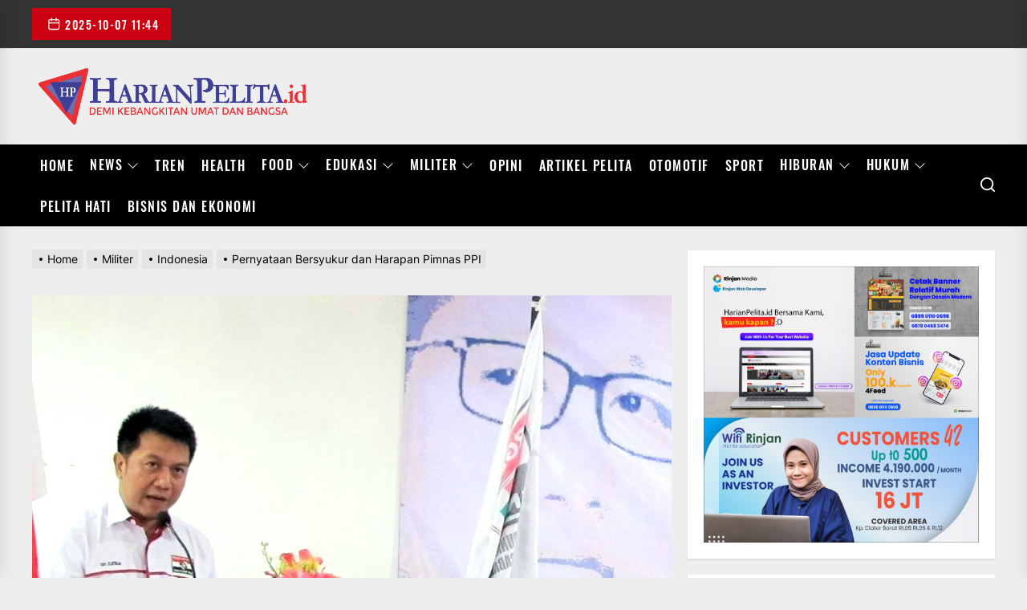

--- FILE ---
content_type: text/html; charset=UTF-8
request_url: https://harianpelita.id/militer/indonesia/pernyataan-bersyukur-dan-harapan-pimnas-ppi/
body_size: 24367
content:
<!DOCTYPE html>
<html class="no-js" lang="id" prefix="og: https://ogp.me/ns#">
<head>
<meta charset="UTF-8">
<meta name="viewport" content="width=device-width, initial-scale=1.0, maximum-scale=1.0, user-scalable=no" />
<link rel="profile" href="https://gmpg.org/xfn/11">
<script async src="https://pagead2.googlesyndication.com/pagead/js/adsbygoogle.js?client=ca-pub-8602632208819205"
crossorigin="anonymous"></script>
<style type="text/css">			.heateorSssInstagramBackground{background:radial-gradient(circle at 30% 107%,#fdf497 0,#fdf497 5%,#fd5949 45%,#d6249f 60%,#285aeb 90%)}
.heateor_sss_horizontal_sharing .heateorSssSharing,.heateor_sss_standard_follow_icons_container .heateorSssSharing{
color: #fff;
border-width: 0px;
border-style: solid;
border-color: transparent;
}
.heateor_sss_horizontal_sharing .heateorSssTCBackground{
color:#666;
}
.heateor_sss_horizontal_sharing .heateorSssSharing:hover,.heateor_sss_standard_follow_icons_container .heateorSssSharing:hover{
border-color: transparent;
}
.heateor_sss_vertical_sharing .heateorSssSharing,.heateor_sss_floating_follow_icons_container .heateorSssSharing{
color: #fff;
border-width: 0px;
border-style: solid;
border-color: transparent;
}
.heateor_sss_vertical_sharing .heateorSssTCBackground{
color:#666;
}
.heateor_sss_vertical_sharing .heateorSssSharing:hover,.heateor_sss_floating_follow_icons_container .heateorSssSharing:hover{
border-color: transparent;
}
@media screen and (max-width:783px) {.heateor_sss_vertical_sharing{display:none!important}}@media screen and (max-width:783px) {.heateor_sss_floating_follow_icons_container{display:none!important}}</style>	<style>img:is([sizes="auto" i], [sizes^="auto," i]) { contain-intrinsic-size: 3000px 1500px }</style>
<!-- Optimasi Mesin Pencari oleh Rank Math - https://s.rankmath.com/home -->
<title>Pernyataan Bersyukur dan Harapan Pimnas PPI - Harian Pelita</title>
<meta name="description" content="HARIAN PELITA -- Sehubungan dengan rencana bebasnya Anas Urbaningrum pada tanggal 11 April 2023, Pimpinan Nasional Perhimpunan Pergerakan Indonesia (Pimnas"/>
<meta name="robots" content="index, follow, max-snippet:-1, max-video-preview:-1, max-image-preview:large"/>
<link rel="canonical" href="https://harianpelita.id/militer/indonesia/pernyataan-bersyukur-dan-harapan-pimnas-ppi/" />
<meta property="og:locale" content="id_ID" />
<meta property="og:type" content="article" />
<meta property="og:title" content="Pernyataan Bersyukur dan Harapan Pimnas PPI - Harian Pelita" />
<meta property="og:description" content="HARIAN PELITA -- Sehubungan dengan rencana bebasnya Anas Urbaningrum pada tanggal 11 April 2023, Pimpinan Nasional Perhimpunan Pergerakan Indonesia (Pimnas" />
<meta property="og:url" content="https://harianpelita.id/militer/indonesia/pernyataan-bersyukur-dan-harapan-pimnas-ppi/" />
<meta property="og:site_name" content="Harian Pelita" />
<meta property="article:section" content="Indonesia" />
<meta property="og:updated_time" content="2023-04-07T17:54:50+07:00" />
<meta property="og:image" content="https://harianpelita.id/wp-content/uploads/2023/04/IMG-20230407-WA0044.jpg" />
<meta property="og:image:secure_url" content="https://harianpelita.id/wp-content/uploads/2023/04/IMG-20230407-WA0044.jpg" />
<meta property="og:image:width" content="1056" />
<meta property="og:image:height" content="598" />
<meta property="og:image:alt" content="Pernyataan Bersyukur dan Harapan Pimnas PPI" />
<meta property="og:image:type" content="image/jpeg" />
<meta property="article:published_time" content="2023-04-07T17:54:49+07:00" />
<meta property="article:modified_time" content="2023-04-07T17:54:50+07:00" />
<meta name="twitter:card" content="summary_large_image" />
<meta name="twitter:title" content="Pernyataan Bersyukur dan Harapan Pimnas PPI - Harian Pelita" />
<meta name="twitter:description" content="HARIAN PELITA -- Sehubungan dengan rencana bebasnya Anas Urbaningrum pada tanggal 11 April 2023, Pimpinan Nasional Perhimpunan Pergerakan Indonesia (Pimnas" />
<meta name="twitter:image" content="https://harianpelita.id/wp-content/uploads/2023/04/IMG-20230407-WA0044.jpg" />
<meta name="twitter:label1" content="Written by" />
<meta name="twitter:data1" content="Admin1" />
<meta name="twitter:label2" content="Time to read" />
<meta name="twitter:data2" content="1 menit" />
<script type="application/ld+json" class="rank-math-schema">{"@context":"https://schema.org","@graph":[{"@type":["Corporation","Organization"],"@id":"https://harianpelita.id/#organization","name":"Harian Pelita","url":"https://harianpelita.id","logo":{"@type":"ImageObject","@id":"https://harianpelita.id/#logo","url":"https://harianpelita.id/wp-content/uploads/2021/10/cropped-logo-baru-pake-segitiga.png","caption":"Harian Pelita","inLanguage":"id","width":"4102","height":"1036"}},{"@type":"WebSite","@id":"https://harianpelita.id/#website","url":"https://harianpelita.id","name":"Harian Pelita","publisher":{"@id":"https://harianpelita.id/#organization"},"inLanguage":"id"},{"@type":"ImageObject","@id":"https://harianpelita.id/wp-content/uploads/2023/04/IMG-20230407-WA0044.jpg","url":"https://harianpelita.id/wp-content/uploads/2023/04/IMG-20230407-WA0044.jpg","width":"1056","height":"598","inLanguage":"id"},{"@type":"Person","@id":"https://harianpelita.id/author/admin1/","name":"Admin1","url":"https://harianpelita.id/author/admin1/","image":{"@type":"ImageObject","@id":"https://secure.gravatar.com/avatar/ea6159c3dd97e23a6fabfada4efb219b882daf24dd84c197fc619c0179cabbe3?s=96&amp;d=mm&amp;r=g","url":"https://secure.gravatar.com/avatar/ea6159c3dd97e23a6fabfada4efb219b882daf24dd84c197fc619c0179cabbe3?s=96&amp;d=mm&amp;r=g","caption":"Admin1","inLanguage":"id"},"worksFor":{"@id":"https://harianpelita.id/#organization"}},{"@type":"WebPage","@id":"https://harianpelita.id/militer/indonesia/pernyataan-bersyukur-dan-harapan-pimnas-ppi/#webpage","url":"https://harianpelita.id/militer/indonesia/pernyataan-bersyukur-dan-harapan-pimnas-ppi/","name":"Pernyataan Bersyukur dan Harapan Pimnas PPI - Harian Pelita","datePublished":"2023-04-07T17:54:49+07:00","dateModified":"2023-04-07T17:54:50+07:00","author":{"@id":"https://harianpelita.id/author/admin1/"},"isPartOf":{"@id":"https://harianpelita.id/#website"},"primaryImageOfPage":{"@id":"https://harianpelita.id/wp-content/uploads/2023/04/IMG-20230407-WA0044.jpg"},"inLanguage":"id"},{"@type":"BlogPosting","headline":"Pernyataan Bersyukur dan Harapan Pimnas PPI - Harian Pelita","datePublished":"2023-04-07T17:54:49+07:00","dateModified":"2023-04-07T17:54:50+07:00","author":{"@id":"https://harianpelita.id/author/admin1/"},"publisher":{"@id":"https://harianpelita.id/#organization"},"description":"HARIAN PELITA -- Sehubungan dengan rencana bebasnya Anas Urbaningrum pada tanggal 11 April 2023, Pimpinan Nasional Perhimpunan Pergerakan Indonesia (Pimnas","name":"Pernyataan Bersyukur dan Harapan Pimnas PPI - Harian Pelita","@id":"https://harianpelita.id/militer/indonesia/pernyataan-bersyukur-dan-harapan-pimnas-ppi/#richSnippet","isPartOf":{"@id":"https://harianpelita.id/militer/indonesia/pernyataan-bersyukur-dan-harapan-pimnas-ppi/#webpage"},"image":{"@id":"https://harianpelita.id/wp-content/uploads/2023/04/IMG-20230407-WA0044.jpg"},"inLanguage":"id","mainEntityOfPage":{"@id":"https://harianpelita.id/militer/indonesia/pernyataan-bersyukur-dan-harapan-pimnas-ppi/#webpage"}}]}</script>
<!-- /Plugin WordPress Rank Math SEO -->
<link rel='dns-prefetch' href='//www.googletagmanager.com' />
<link rel="alternate" type="application/rss+xml" title="Harian Pelita &raquo; Feed" href="https://harianpelita.id/feed/" />
<link rel="alternate" type="application/rss+xml" title="Harian Pelita &raquo; Umpan Komentar" href="https://harianpelita.id/comments/feed/" />
<link rel="alternate" type="application/rss+xml" title="Harian Pelita &raquo; Pernyataan Bersyukur dan Harapan Pimnas PPI Umpan Komentar" href="https://harianpelita.id/militer/indonesia/pernyataan-bersyukur-dan-harapan-pimnas-ppi/feed/" />
<script>
window._wpemojiSettings = {"baseUrl":"https:\/\/s.w.org\/images\/core\/emoji\/16.0.1\/72x72\/","ext":".png","svgUrl":"https:\/\/s.w.org\/images\/core\/emoji\/16.0.1\/svg\/","svgExt":".svg","source":{"concatemoji":"https:\/\/harianpelita.id\/wp-includes\/js\/wp-emoji-release.min.js?ver=6.8.3"}};
/*! This file is auto-generated */
!function(s,n){var o,i,e;function c(e){try{var t={supportTests:e,timestamp:(new Date).valueOf()};sessionStorage.setItem(o,JSON.stringify(t))}catch(e){}}function p(e,t,n){e.clearRect(0,0,e.canvas.width,e.canvas.height),e.fillText(t,0,0);var t=new Uint32Array(e.getImageData(0,0,e.canvas.width,e.canvas.height).data),a=(e.clearRect(0,0,e.canvas.width,e.canvas.height),e.fillText(n,0,0),new Uint32Array(e.getImageData(0,0,e.canvas.width,e.canvas.height).data));return t.every(function(e,t){return e===a[t]})}function u(e,t){e.clearRect(0,0,e.canvas.width,e.canvas.height),e.fillText(t,0,0);for(var n=e.getImageData(16,16,1,1),a=0;a<n.data.length;a++)if(0!==n.data[a])return!1;return!0}function f(e,t,n,a){switch(t){case"flag":return n(e,"\ud83c\udff3\ufe0f\u200d\u26a7\ufe0f","\ud83c\udff3\ufe0f\u200b\u26a7\ufe0f")?!1:!n(e,"\ud83c\udde8\ud83c\uddf6","\ud83c\udde8\u200b\ud83c\uddf6")&&!n(e,"\ud83c\udff4\udb40\udc67\udb40\udc62\udb40\udc65\udb40\udc6e\udb40\udc67\udb40\udc7f","\ud83c\udff4\u200b\udb40\udc67\u200b\udb40\udc62\u200b\udb40\udc65\u200b\udb40\udc6e\u200b\udb40\udc67\u200b\udb40\udc7f");case"emoji":return!a(e,"\ud83e\udedf")}return!1}function g(e,t,n,a){var r="undefined"!=typeof WorkerGlobalScope&&self instanceof WorkerGlobalScope?new OffscreenCanvas(300,150):s.createElement("canvas"),o=r.getContext("2d",{willReadFrequently:!0}),i=(o.textBaseline="top",o.font="600 32px Arial",{});return e.forEach(function(e){i[e]=t(o,e,n,a)}),i}function t(e){var t=s.createElement("script");t.src=e,t.defer=!0,s.head.appendChild(t)}"undefined"!=typeof Promise&&(o="wpEmojiSettingsSupports",i=["flag","emoji"],n.supports={everything:!0,everythingExceptFlag:!0},e=new Promise(function(e){s.addEventListener("DOMContentLoaded",e,{once:!0})}),new Promise(function(t){var n=function(){try{var e=JSON.parse(sessionStorage.getItem(o));if("object"==typeof e&&"number"==typeof e.timestamp&&(new Date).valueOf()<e.timestamp+604800&&"object"==typeof e.supportTests)return e.supportTests}catch(e){}return null}();if(!n){if("undefined"!=typeof Worker&&"undefined"!=typeof OffscreenCanvas&&"undefined"!=typeof URL&&URL.createObjectURL&&"undefined"!=typeof Blob)try{var e="postMessage("+g.toString()+"("+[JSON.stringify(i),f.toString(),p.toString(),u.toString()].join(",")+"));",a=new Blob([e],{type:"text/javascript"}),r=new Worker(URL.createObjectURL(a),{name:"wpTestEmojiSupports"});return void(r.onmessage=function(e){c(n=e.data),r.terminate(),t(n)})}catch(e){}c(n=g(i,f,p,u))}t(n)}).then(function(e){for(var t in e)n.supports[t]=e[t],n.supports.everything=n.supports.everything&&n.supports[t],"flag"!==t&&(n.supports.everythingExceptFlag=n.supports.everythingExceptFlag&&n.supports[t]);n.supports.everythingExceptFlag=n.supports.everythingExceptFlag&&!n.supports.flag,n.DOMReady=!1,n.readyCallback=function(){n.DOMReady=!0}}).then(function(){return e}).then(function(){var e;n.supports.everything||(n.readyCallback(),(e=n.source||{}).concatemoji?t(e.concatemoji):e.wpemoji&&e.twemoji&&(t(e.twemoji),t(e.wpemoji)))}))}((window,document),window._wpemojiSettings);
</script>
<style id='wp-emoji-styles-inline-css'>
img.wp-smiley, img.emoji {
display: inline !important;
border: none !important;
box-shadow: none !important;
height: 1em !important;
width: 1em !important;
margin: 0 0.07em !important;
vertical-align: -0.1em !important;
background: none !important;
padding: 0 !important;
}
</style>
<!-- <link rel='stylesheet' id='wp-block-library-css' href='https://harianpelita.id/wp-includes/css/dist/block-library/style.min.css?ver=6.8.3' media='all' /> -->
<link rel="stylesheet" type="text/css" href="//harianpelita.id/wp-content/cache/wpfc-minified/ef8h8um2/e0irm.css" media="all"/>
<style id='classic-theme-styles-inline-css'>
/*! This file is auto-generated */
.wp-block-button__link{color:#fff;background-color:#32373c;border-radius:9999px;box-shadow:none;text-decoration:none;padding:calc(.667em + 2px) calc(1.333em + 2px);font-size:1.125em}.wp-block-file__button{background:#32373c;color:#fff;text-decoration:none}
</style>
<style id='global-styles-inline-css'>
:root{--wp--preset--aspect-ratio--square: 1;--wp--preset--aspect-ratio--4-3: 4/3;--wp--preset--aspect-ratio--3-4: 3/4;--wp--preset--aspect-ratio--3-2: 3/2;--wp--preset--aspect-ratio--2-3: 2/3;--wp--preset--aspect-ratio--16-9: 16/9;--wp--preset--aspect-ratio--9-16: 9/16;--wp--preset--color--black: #000000;--wp--preset--color--cyan-bluish-gray: #abb8c3;--wp--preset--color--white: #ffffff;--wp--preset--color--pale-pink: #f78da7;--wp--preset--color--vivid-red: #cf2e2e;--wp--preset--color--luminous-vivid-orange: #ff6900;--wp--preset--color--luminous-vivid-amber: #fcb900;--wp--preset--color--light-green-cyan: #7bdcb5;--wp--preset--color--vivid-green-cyan: #00d084;--wp--preset--color--pale-cyan-blue: #8ed1fc;--wp--preset--color--vivid-cyan-blue: #0693e3;--wp--preset--color--vivid-purple: #9b51e0;--wp--preset--gradient--vivid-cyan-blue-to-vivid-purple: linear-gradient(135deg,rgba(6,147,227,1) 0%,rgb(155,81,224) 100%);--wp--preset--gradient--light-green-cyan-to-vivid-green-cyan: linear-gradient(135deg,rgb(122,220,180) 0%,rgb(0,208,130) 100%);--wp--preset--gradient--luminous-vivid-amber-to-luminous-vivid-orange: linear-gradient(135deg,rgba(252,185,0,1) 0%,rgba(255,105,0,1) 100%);--wp--preset--gradient--luminous-vivid-orange-to-vivid-red: linear-gradient(135deg,rgba(255,105,0,1) 0%,rgb(207,46,46) 100%);--wp--preset--gradient--very-light-gray-to-cyan-bluish-gray: linear-gradient(135deg,rgb(238,238,238) 0%,rgb(169,184,195) 100%);--wp--preset--gradient--cool-to-warm-spectrum: linear-gradient(135deg,rgb(74,234,220) 0%,rgb(151,120,209) 20%,rgb(207,42,186) 40%,rgb(238,44,130) 60%,rgb(251,105,98) 80%,rgb(254,248,76) 100%);--wp--preset--gradient--blush-light-purple: linear-gradient(135deg,rgb(255,206,236) 0%,rgb(152,150,240) 100%);--wp--preset--gradient--blush-bordeaux: linear-gradient(135deg,rgb(254,205,165) 0%,rgb(254,45,45) 50%,rgb(107,0,62) 100%);--wp--preset--gradient--luminous-dusk: linear-gradient(135deg,rgb(255,203,112) 0%,rgb(199,81,192) 50%,rgb(65,88,208) 100%);--wp--preset--gradient--pale-ocean: linear-gradient(135deg,rgb(255,245,203) 0%,rgb(182,227,212) 50%,rgb(51,167,181) 100%);--wp--preset--gradient--electric-grass: linear-gradient(135deg,rgb(202,248,128) 0%,rgb(113,206,126) 100%);--wp--preset--gradient--midnight: linear-gradient(135deg,rgb(2,3,129) 0%,rgb(40,116,252) 100%);--wp--preset--font-size--small: 13px;--wp--preset--font-size--medium: 20px;--wp--preset--font-size--large: 36px;--wp--preset--font-size--x-large: 42px;--wp--preset--spacing--20: 0.44rem;--wp--preset--spacing--30: 0.67rem;--wp--preset--spacing--40: 1rem;--wp--preset--spacing--50: 1.5rem;--wp--preset--spacing--60: 2.25rem;--wp--preset--spacing--70: 3.38rem;--wp--preset--spacing--80: 5.06rem;--wp--preset--shadow--natural: 6px 6px 9px rgba(0, 0, 0, 0.2);--wp--preset--shadow--deep: 12px 12px 50px rgba(0, 0, 0, 0.4);--wp--preset--shadow--sharp: 6px 6px 0px rgba(0, 0, 0, 0.2);--wp--preset--shadow--outlined: 6px 6px 0px -3px rgba(255, 255, 255, 1), 6px 6px rgba(0, 0, 0, 1);--wp--preset--shadow--crisp: 6px 6px 0px rgba(0, 0, 0, 1);}:where(.is-layout-flex){gap: 0.5em;}:where(.is-layout-grid){gap: 0.5em;}body .is-layout-flex{display: flex;}.is-layout-flex{flex-wrap: wrap;align-items: center;}.is-layout-flex > :is(*, div){margin: 0;}body .is-layout-grid{display: grid;}.is-layout-grid > :is(*, div){margin: 0;}:where(.wp-block-columns.is-layout-flex){gap: 2em;}:where(.wp-block-columns.is-layout-grid){gap: 2em;}:where(.wp-block-post-template.is-layout-flex){gap: 1.25em;}:where(.wp-block-post-template.is-layout-grid){gap: 1.25em;}.has-black-color{color: var(--wp--preset--color--black) !important;}.has-cyan-bluish-gray-color{color: var(--wp--preset--color--cyan-bluish-gray) !important;}.has-white-color{color: var(--wp--preset--color--white) !important;}.has-pale-pink-color{color: var(--wp--preset--color--pale-pink) !important;}.has-vivid-red-color{color: var(--wp--preset--color--vivid-red) !important;}.has-luminous-vivid-orange-color{color: var(--wp--preset--color--luminous-vivid-orange) !important;}.has-luminous-vivid-amber-color{color: var(--wp--preset--color--luminous-vivid-amber) !important;}.has-light-green-cyan-color{color: var(--wp--preset--color--light-green-cyan) !important;}.has-vivid-green-cyan-color{color: var(--wp--preset--color--vivid-green-cyan) !important;}.has-pale-cyan-blue-color{color: var(--wp--preset--color--pale-cyan-blue) !important;}.has-vivid-cyan-blue-color{color: var(--wp--preset--color--vivid-cyan-blue) !important;}.has-vivid-purple-color{color: var(--wp--preset--color--vivid-purple) !important;}.has-black-background-color{background-color: var(--wp--preset--color--black) !important;}.has-cyan-bluish-gray-background-color{background-color: var(--wp--preset--color--cyan-bluish-gray) !important;}.has-white-background-color{background-color: var(--wp--preset--color--white) !important;}.has-pale-pink-background-color{background-color: var(--wp--preset--color--pale-pink) !important;}.has-vivid-red-background-color{background-color: var(--wp--preset--color--vivid-red) !important;}.has-luminous-vivid-orange-background-color{background-color: var(--wp--preset--color--luminous-vivid-orange) !important;}.has-luminous-vivid-amber-background-color{background-color: var(--wp--preset--color--luminous-vivid-amber) !important;}.has-light-green-cyan-background-color{background-color: var(--wp--preset--color--light-green-cyan) !important;}.has-vivid-green-cyan-background-color{background-color: var(--wp--preset--color--vivid-green-cyan) !important;}.has-pale-cyan-blue-background-color{background-color: var(--wp--preset--color--pale-cyan-blue) !important;}.has-vivid-cyan-blue-background-color{background-color: var(--wp--preset--color--vivid-cyan-blue) !important;}.has-vivid-purple-background-color{background-color: var(--wp--preset--color--vivid-purple) !important;}.has-black-border-color{border-color: var(--wp--preset--color--black) !important;}.has-cyan-bluish-gray-border-color{border-color: var(--wp--preset--color--cyan-bluish-gray) !important;}.has-white-border-color{border-color: var(--wp--preset--color--white) !important;}.has-pale-pink-border-color{border-color: var(--wp--preset--color--pale-pink) !important;}.has-vivid-red-border-color{border-color: var(--wp--preset--color--vivid-red) !important;}.has-luminous-vivid-orange-border-color{border-color: var(--wp--preset--color--luminous-vivid-orange) !important;}.has-luminous-vivid-amber-border-color{border-color: var(--wp--preset--color--luminous-vivid-amber) !important;}.has-light-green-cyan-border-color{border-color: var(--wp--preset--color--light-green-cyan) !important;}.has-vivid-green-cyan-border-color{border-color: var(--wp--preset--color--vivid-green-cyan) !important;}.has-pale-cyan-blue-border-color{border-color: var(--wp--preset--color--pale-cyan-blue) !important;}.has-vivid-cyan-blue-border-color{border-color: var(--wp--preset--color--vivid-cyan-blue) !important;}.has-vivid-purple-border-color{border-color: var(--wp--preset--color--vivid-purple) !important;}.has-vivid-cyan-blue-to-vivid-purple-gradient-background{background: var(--wp--preset--gradient--vivid-cyan-blue-to-vivid-purple) !important;}.has-light-green-cyan-to-vivid-green-cyan-gradient-background{background: var(--wp--preset--gradient--light-green-cyan-to-vivid-green-cyan) !important;}.has-luminous-vivid-amber-to-luminous-vivid-orange-gradient-background{background: var(--wp--preset--gradient--luminous-vivid-amber-to-luminous-vivid-orange) !important;}.has-luminous-vivid-orange-to-vivid-red-gradient-background{background: var(--wp--preset--gradient--luminous-vivid-orange-to-vivid-red) !important;}.has-very-light-gray-to-cyan-bluish-gray-gradient-background{background: var(--wp--preset--gradient--very-light-gray-to-cyan-bluish-gray) !important;}.has-cool-to-warm-spectrum-gradient-background{background: var(--wp--preset--gradient--cool-to-warm-spectrum) !important;}.has-blush-light-purple-gradient-background{background: var(--wp--preset--gradient--blush-light-purple) !important;}.has-blush-bordeaux-gradient-background{background: var(--wp--preset--gradient--blush-bordeaux) !important;}.has-luminous-dusk-gradient-background{background: var(--wp--preset--gradient--luminous-dusk) !important;}.has-pale-ocean-gradient-background{background: var(--wp--preset--gradient--pale-ocean) !important;}.has-electric-grass-gradient-background{background: var(--wp--preset--gradient--electric-grass) !important;}.has-midnight-gradient-background{background: var(--wp--preset--gradient--midnight) !important;}.has-small-font-size{font-size: var(--wp--preset--font-size--small) !important;}.has-medium-font-size{font-size: var(--wp--preset--font-size--medium) !important;}.has-large-font-size{font-size: var(--wp--preset--font-size--large) !important;}.has-x-large-font-size{font-size: var(--wp--preset--font-size--x-large) !important;}
:where(.wp-block-post-template.is-layout-flex){gap: 1.25em;}:where(.wp-block-post-template.is-layout-grid){gap: 1.25em;}
:where(.wp-block-columns.is-layout-flex){gap: 2em;}:where(.wp-block-columns.is-layout-grid){gap: 2em;}
:root :where(.wp-block-pullquote){font-size: 1.5em;line-height: 1.6;}
</style>
<!-- <link rel='stylesheet' id='extendednews-google-fonts-css' href='https://harianpelita.id/wp-content/fonts/dcef8522d581a75b4b848b620f5eca44.css?ver=1.0.1' media='all' /> -->
<!-- <link rel='stylesheet' id='magnific-popup-css' href='https://harianpelita.id/wp-content/themes/extendednews/assets/lib/magnific-popup/magnific-popup.css?ver=6.8.3' media='all' /> -->
<!-- <link rel='stylesheet' id='slick-css' href='https://harianpelita.id/wp-content/themes/extendednews/assets/lib/slick/css/slick.min.css?ver=6.8.3' media='all' /> -->
<!-- <link rel='stylesheet' id='sidr-nav-css' href='https://harianpelita.id/wp-content/themes/extendednews/assets/lib/sidr/css/jquery.sidr.dark.css?ver=6.8.3' media='all' /> -->
<!-- <link rel='stylesheet' id='extendednews-style-css' href='https://harianpelita.id/wp-content/themes/extendednews/style.css?ver=1.0.1' media='all' /> -->
<!-- <link rel='stylesheet' id='heateor_sss_frontend_css-css' href='https://harianpelita.id/wp-content/plugins/sassy-social-share/public/css/sassy-social-share-public.css?ver=3.3.25' media='all' /> -->
<!-- <link rel='stylesheet' id='heateor_sss_sharing_default_svg-css' href='https://harianpelita.id/wp-content/plugins/sassy-social-share/admin/css/sassy-social-share-svg.css?ver=3.3.25' media='all' /> -->
<!-- <link rel='stylesheet' id='booster-extension-social-icons-css' href='https://harianpelita.id/wp-content/plugins/booster-extension/assets/css/social-icons.min.css?ver=6.8.3' media='all' /> -->
<!-- <link rel='stylesheet' id='booster-extension-style-css' href='https://harianpelita.id/wp-content/plugins/booster-extension/assets/css/style.css?ver=6.8.3' media='all' /> -->
<link rel="stylesheet" type="text/css" href="//harianpelita.id/wp-content/cache/wpfc-minified/mnldi9qx/e0irm.css" media="all"/>
<script src='//harianpelita.id/wp-content/cache/wpfc-minified/gm119zg/e0irm.js' type="text/javascript"></script>
<!-- <script src="https://harianpelita.id/wp-includes/js/jquery/jquery.min.js?ver=3.7.1" id="jquery-core-js"></script> -->
<!-- <script src="https://harianpelita.id/wp-includes/js/jquery/jquery-migrate.min.js?ver=3.4.1" id="jquery-migrate-js"></script> -->
<!-- Snippet Google Analytics telah ditambahkan oleh Site Kit -->
<script src="https://www.googletagmanager.com/gtag/js?id=UA-214006952-1" id="google_gtagjs-js" async></script>
<script id="google_gtagjs-js-after">
window.dataLayer = window.dataLayer || [];function gtag(){dataLayer.push(arguments);}
gtag('set', 'linker', {"domains":["harianpelita.id"]} );
gtag("js", new Date());
gtag("set", "developer_id.dZTNiMT", true);
gtag("config", "UA-214006952-1", {"anonymize_ip":true});
gtag("config", "G-L76QN1025F");
</script>
<!-- Snippet Google Analytics penutup telah ditambahkan oleh Site Kit -->
<!-- OG: 2.9.4 -->
<link rel="image_src" href="https://harianpelita.id/wp-content/uploads/2023/04/IMG-20230407-WA0044.jpg" /><meta name="msapplication-TileImage" content="https://harianpelita.id/wp-content/uploads/2023/04/IMG-20230407-WA0044.jpg" /><meta property="og:image" content="https://harianpelita.id/wp-content/uploads/2023/04/IMG-20230407-WA0044.jpg" /><meta property="og:image:secure_url" content="https://harianpelita.id/wp-content/uploads/2023/04/IMG-20230407-WA0044.jpg" /><meta property="og:image:width" content="1056" /><meta property="og:image:height" content="598" /><meta property="og:image:alt" content="IMG-20230407-WA0044" /><meta property="og:image:type" content="image/jpeg" /><meta property="og:description" content="HARIAN PELITA -- Sehubungan dengan rencana bebasnya Anas Urbaningrum pada tanggal 11 April 2023, Pimpinan Nasional Perhimpunan Pergerakan Indonesia (Pimnas PPI) perlu menyampaikan hal-hal sebagai berikut : Kami bersyukur dan bersukacita bahwa setelah sekian lama menjalani proses pengasingan akibat persekusi hukum dan kriminalisasi, Anas Urbaningrum akan segera bebas merdeka. Ini akan menjadi momentum yg baik..." /><meta property="og:type" content="article" /><meta property="og:locale" content="id" /><meta property="og:site_name" content="Harian Pelita" /><meta property="og:title" content="Pernyataan Bersyukur dan Harapan Pimnas PPI" /><meta property="og:url" content="https://harianpelita.id/militer/indonesia/pernyataan-bersyukur-dan-harapan-pimnas-ppi/" /><meta property="og:updated_time" content="2023-04-07T17:54:50+07:00" /><meta property="article:published_time" content="2023-04-07T10:54:49+00:00" /><meta property="article:modified_time" content="2023-04-07T10:54:50+00:00" /><meta property="article:author" content="https://harianpelita.id/author/admin1/" /><meta property="article:section" content="Indonesia" /><meta property="twitter:partner" content="ogwp" /><meta property="twitter:card" content="summary_large_image" /><meta property="twitter:image" content="https://harianpelita.id/wp-content/uploads/2023/04/IMG-20230407-WA0044.jpg" /><meta property="twitter:title" content="Pernyataan Bersyukur dan Harapan Pimnas PPI" /><meta property="twitter:description" content="HARIAN PELITA -- Sehubungan dengan rencana bebasnya Anas Urbaningrum pada tanggal 11 April 2023, Pimpinan Nasional Perhimpunan Pergerakan Indonesia (Pimnas PPI) perlu menyampaikan hal-hal sebagai berikut : Kami bersyukur dan bersukacita bahwa setelah sekian lama menjalani proses pengasingan..." /><meta property="twitter:url" content="https://harianpelita.id/militer/indonesia/pernyataan-bersyukur-dan-harapan-pimnas-ppi/" /><meta itemprop="image" content="https://harianpelita.id/wp-content/uploads/2023/04/IMG-20230407-WA0044.jpg" /><meta itemprop="name" content="Pernyataan Bersyukur dan Harapan Pimnas PPI" /><meta itemprop="headline" content="Pernyataan Bersyukur dan Harapan Pimnas PPI" /><meta itemprop="description" content="HARIAN PELITA -- Sehubungan dengan rencana bebasnya Anas Urbaningrum pada tanggal 11 April 2023, Pimpinan Nasional Perhimpunan Pergerakan Indonesia (Pimnas PPI) perlu menyampaikan hal-hal sebagai berikut : Kami bersyukur dan bersukacita bahwa setelah sekian lama menjalani proses pengasingan akibat persekusi hukum dan kriminalisasi, Anas Urbaningrum akan segera bebas merdeka. Ini akan menjadi momentum yg baik..." /><meta itemprop="datePublished" content="2023-04-07" /><meta itemprop="dateModified" content="2023-04-07T10:54:50+00:00" /><meta itemprop="author" content="Admin1" /><meta property="profile:username" content="Admin1" /><!-- /OG -->
<link rel="https://api.w.org/" href="https://harianpelita.id/wp-json/" /><link rel="alternate" title="JSON" type="application/json" href="https://harianpelita.id/wp-json/wp/v2/posts/42277" /><link rel="EditURI" type="application/rsd+xml" title="RSD" href="https://harianpelita.id/xmlrpc.php?rsd" />
<meta name="generator" content="WordPress 6.8.3" />
<link rel='shortlink' href='https://harianpelita.id/?p=42277' />
<link rel="alternate" title="oEmbed (JSON)" type="application/json+oembed" href="https://harianpelita.id/wp-json/oembed/1.0/embed?url=https%3A%2F%2Fharianpelita.id%2Fmiliter%2Findonesia%2Fpernyataan-bersyukur-dan-harapan-pimnas-ppi%2F" />
<link rel="alternate" title="oEmbed (XML)" type="text/xml+oembed" href="https://harianpelita.id/wp-json/oembed/1.0/embed?url=https%3A%2F%2Fharianpelita.id%2Fmiliter%2Findonesia%2Fpernyataan-bersyukur-dan-harapan-pimnas-ppi%2F&#038;format=xml" />
<meta name="generator" content="Site Kit by Google 1.71.0" />
<script>document.documentElement.className = document.documentElement.className.replace( 'no-js', 'js' );</script>
<!-- Snippet Google AdSense telah ditambahkan oleh Site Kit -->
<meta name="google-adsense-platform-account" content="ca-host-pub-2644536267352236">
<meta name="google-adsense-platform-domain" content="sitekit.withgoogle.com">
<!-- Snippet Google AdSense penutup telah ditambahkan oleh Site Kit -->
<!-- All in one Favicon 4.7 --><link rel="icon" href="https://harianpelita.id/wp-content/uploads/2021/10/LOGO-SEGITIGA-2.png" type="image/png"/>
<style type="text/css">
.site-title,
.site-description {
position: absolute;
clip: rect(1px, 1px, 1px, 1px);
}
</style>
<style type='text/css' media='all'>
#theme-block-1 {
background-color: #f6f5f2;
}
#theme-block-1 .block-title-wrapper .block-title::after{
border-left-color: #f6f5f2;
}
#theme-block-3 {
background-color: #f6f5f2;
}
#theme-block-3 .block-title-wrapper .block-title::after{
border-left-color: #f6f5f2;
}
#theme-block-5 {
background-color: #161617;
}
#theme-block-5 .block-title-wrapper .block-title::after{
border-left-color: #161617;
}
</style>		<style id="wp-custom-css">
.site-navigation .primary-menu ul {
background: #242424;
color: #ffffff;
}
.header-titles .custom-logo {
max-width: none;
width: 350px;
height: 100px;
}
.theme-ticker-area .data-bg-small{
height: 230px
}
.header-navbar.header-navbar-top .wrapper {
padding-bottom: 1rem;
padding-top: 1rem;
}
.theme-button-filled {
background: #000000;
border-color: #ffffff;
color: #fbfbfb;
}
.ticker-title {
color: #fff;
font-size: 2.5rem;
line-height: 1.0;
padding: 0.5rem;
}
* {
-webkit-touch-callout: none; /* iOS Safari */
-webkit-user-select: none; /* Safari */
-khtml-user-select: none; /* Konqueror HTML */
-moz-user-select: none; /* Old versions of Firefox */
-ms-user-select: none; /* Internet Explorer/Edge */
user-select: none; /* Non-prefixed version, currently supported by Chrome, Opera and Firefox */
}		</style>
</head>
<body class="wp-singular post-template-default single single-post postid-42277 single-format-standard wp-custom-logo wp-theme-extendednews   booster-extension right-sidebar twp-single-grid theme-widerwidth-layout">
<div id="page" class="hfeed site">
<a class="skip-link screen-reader-text" href="#content">Skip to the content</a>
<div id="site-topbar" class="theme-topbar">
<div class="wrapper header-wrapper">
<div class="header-item header-item-left">
<div class="topbar-controls">
<div class="topbar-control">
<div class="top-nav-date">
<span class="topbar-date-icon"><svg class="svg-icon" aria-hidden="true" role="img" focusable="false" xmlns="http://www.w3.org/2000/svg" width="20" height="20" viewBox="0 0 20 20"><path fill="currentColor" d="M4.60069444,4.09375 L3.25,4.09375 C2.47334957,4.09375 1.84375,4.72334957 1.84375,5.5 L1.84375,7.26736111 L16.15625,7.26736111 L16.15625,5.5 C16.15625,4.72334957 15.5266504,4.09375 14.75,4.09375 L13.3993056,4.09375 L13.3993056,4.55555556 C13.3993056,5.02154581 13.0215458,5.39930556 12.5555556,5.39930556 C12.0895653,5.39930556 11.7118056,5.02154581 11.7118056,4.55555556 L11.7118056,4.09375 L6.28819444,4.09375 L6.28819444,4.55555556 C6.28819444,5.02154581 5.9104347,5.39930556 5.44444444,5.39930556 C4.97845419,5.39930556 4.60069444,5.02154581 4.60069444,4.55555556 L4.60069444,4.09375 Z M6.28819444,2.40625 L11.7118056,2.40625 L11.7118056,1 C11.7118056,0.534009742 12.0895653,0.15625 12.5555556,0.15625 C13.0215458,0.15625 13.3993056,0.534009742 13.3993056,1 L13.3993056,2.40625 L14.75,2.40625 C16.4586309,2.40625 17.84375,3.79136906 17.84375,5.5 L17.84375,15.875 C17.84375,17.5836309 16.4586309,18.96875 14.75,18.96875 L3.25,18.96875 C1.54136906,18.96875 0.15625,17.5836309 0.15625,15.875 L0.15625,5.5 C0.15625,3.79136906 1.54136906,2.40625 3.25,2.40625 L4.60069444,2.40625 L4.60069444,1 C4.60069444,0.534009742 4.97845419,0.15625 5.44444444,0.15625 C5.9104347,0.15625 6.28819444,0.534009742 6.28819444,1 L6.28819444,2.40625 Z M1.84375,8.95486111 L1.84375,15.875 C1.84375,16.6516504 2.47334957,17.28125 3.25,17.28125 L14.75,17.28125 C15.5266504,17.28125 16.15625,16.6516504 16.15625,15.875 L16.15625,8.95486111 L1.84375,8.95486111 Z" /></svg></span>
<span class="topbar-date-label">2025-10-07 11:44</span>
</div>
</div>
</div>
</div>
<div class="header-item header-item-right">
</div>
</div>
</div>
<header id="site-header" class="theme-header " role="banner">
<div class="header-navbar header-navbar-top  "  >
<div class="wrapper header-wrapper">
<div class="header-item header-item-left">
<div class="header-titles">
<div class="site-logo site-branding"><a href="https://harianpelita.id/" class="custom-logo-link" rel="home"><img width="4102" height="1036" src="https://harianpelita.id/wp-content/uploads/2021/10/cropped-logo-baru-pake-segitiga.png" class="custom-logo" alt="Harian Pelita" decoding="async" fetchpriority="high" srcset="https://harianpelita.id/wp-content/uploads/2021/10/cropped-logo-baru-pake-segitiga.png 4102w, https://harianpelita.id/wp-content/uploads/2021/10/cropped-logo-baru-pake-segitiga-300x76.png 300w, https://harianpelita.id/wp-content/uploads/2021/10/cropped-logo-baru-pake-segitiga-1024x259.png 1024w, https://harianpelita.id/wp-content/uploads/2021/10/cropped-logo-baru-pake-segitiga-768x194.png 768w, https://harianpelita.id/wp-content/uploads/2021/10/cropped-logo-baru-pake-segitiga-1536x388.png 1536w, https://harianpelita.id/wp-content/uploads/2021/10/cropped-logo-baru-pake-segitiga-2048x517.png 2048w" sizes="(max-width: 4102px) 100vw, 4102px" /></a><span class="screen-reader-text">Harian Pelita</span><h1 class="site-title">Harian Pelita</h1></div>                </div>
</div>
<div class="header-item header-item-right">
</div>
</div>
</div>
<div class="header-navbar header-navbar-bottom">
<div class="wrapper header-wrapper">
<div class="header-item header-item-left">
<div class="site-navigation">
<nav class="primary-menu-wrapper" aria-label="Horizontal" role="navigation">
<ul class="primary-menu theme-menu">
<li id=menu-item-286 class="menu-item menu-item-type-custom menu-item-object-custom menu-item-home menu-item-286"><a href="https://harianpelita.id/">HOME</a></li>
<li id=menu-item-19 class="menu-item menu-item-type-custom menu-item-object-custom menu-item-has-children dropdown menu-item-19"><a href="https://harianpelita.id/news/">NEWS<span class="icon"><svg class="svg-icon" aria-hidden="true" role="img" focusable="false" xmlns="http://www.w3.org/2000/svg" width="16" height="16" viewBox="0 0 16 16"><path fill="currentColor" d="M1.646 4.646a.5.5 0 0 1 .708 0L8 10.293l5.646-5.647a.5.5 0 0 1 .708.708l-6 6a.5.5 0 0 1-.708 0l-6-6a.5.5 0 0 1 0-.708z"></path></svg></span></a>
<ul class="dropdown-menu depth_0" >
<li id=menu-item-20 class="menu-item menu-item-type-custom menu-item-object-custom menu-item-20"><a href="https://harianpelita.id/nasional/">NASIONAL</a></li>
<li id=menu-item-21 class="menu-item menu-item-type-custom menu-item-object-custom menu-item-21"><a href="https://harianpelita.id/global/">GLOBAL</a></li>
<li id=menu-item-22 class="menu-item menu-item-type-custom menu-item-object-custom menu-item-22"><a href="https://harianpelita.id/metropolitan/">METROPOLITAN</a></li>
<li id=menu-item-23 class="menu-item menu-item-type-custom menu-item-object-custom menu-item-23"><a href="https://harianpelita.id/parlementaria/">PARLEMENTARIA</a></li>
<li id=menu-item-24 class="menu-item menu-item-type-custom menu-item-object-custom menu-item-24"><a href="https://harianpelita.id/daerah/">DAERAH</a></li>
</ul></li>
<li id=menu-item-25 class="menu-item menu-item-type-custom menu-item-object-custom menu-item-25"><a href="https://harianpelita.id/tren/">TREN</a></li>
<li id=menu-item-26 class="menu-item menu-item-type-custom menu-item-object-custom menu-item-26"><a href="https://harianpelita.id/health/">HEALTH</a></li>
<li id=menu-item-27 class="menu-item menu-item-type-custom menu-item-object-custom menu-item-has-children dropdown menu-item-27"><a href="https://harianpelita.id/food/">FOOD<span class="icon"><svg class="svg-icon" aria-hidden="true" role="img" focusable="false" xmlns="http://www.w3.org/2000/svg" width="16" height="16" viewBox="0 0 16 16"><path fill="currentColor" d="M1.646 4.646a.5.5 0 0 1 .708 0L8 10.293l5.646-5.647a.5.5 0 0 1 .708.708l-6 6a.5.5 0 0 1-.708 0l-6-6a.5.5 0 0 1 0-.708z"></path></svg></span></a>
<ul class="dropdown-menu depth_0" >
<li id=menu-item-28 class="menu-item menu-item-type-custom menu-item-object-custom menu-item-28"><a href="https://harianpelita.id/resep/">RESEP</a></li>
<li id=menu-item-29 class="menu-item menu-item-type-custom menu-item-object-custom menu-item-29"><a href="https://harianpelita.id/wisatakuliner/">WISATA KULINER</a></li>
</ul></li>
<li id=menu-item-30 class="menu-item menu-item-type-custom menu-item-object-custom menu-item-has-children dropdown menu-item-30"><a href="https://harianpelita.id/edukasi/">EDUKASI<span class="icon"><svg class="svg-icon" aria-hidden="true" role="img" focusable="false" xmlns="http://www.w3.org/2000/svg" width="16" height="16" viewBox="0 0 16 16"><path fill="currentColor" d="M1.646 4.646a.5.5 0 0 1 .708 0L8 10.293l5.646-5.647a.5.5 0 0 1 .708.708l-6 6a.5.5 0 0 1-.708 0l-6-6a.5.5 0 0 1 0-.708z"></path></svg></span></a>
<ul class="dropdown-menu depth_0" >
<li id=menu-item-307 class="menu-item menu-item-type-custom menu-item-object-custom menu-item-307"><a href="https://harianpelita.id/agama/">AGAMA</a></li>
<li id=menu-item-31 class="menu-item menu-item-type-custom menu-item-object-custom menu-item-31"><a href="https://harianpelita.id/sekolah/">SEKOLAH</a></li>
<li id=menu-item-32 class="menu-item menu-item-type-custom menu-item-object-custom menu-item-32"><a href="https://harianpelita.id/kilaspendidikan/">KILAS PENDIDIKAN</a></li>
<li id=menu-item-306 class="menu-item menu-item-type-custom menu-item-object-custom menu-item-306"><a href="https://harianpelita.id/forummahasiswa/">FORUM MAHASISWA</a></li>
</ul></li>
<li id=menu-item-33 class="menu-item menu-item-type-custom menu-item-object-custom menu-item-has-children dropdown menu-item-33"><a href="https://harianpelita.id/militer/">MILITER<span class="icon"><svg class="svg-icon" aria-hidden="true" role="img" focusable="false" xmlns="http://www.w3.org/2000/svg" width="16" height="16" viewBox="0 0 16 16"><path fill="currentColor" d="M1.646 4.646a.5.5 0 0 1 .708 0L8 10.293l5.646-5.647a.5.5 0 0 1 .708.708l-6 6a.5.5 0 0 1-.708 0l-6-6a.5.5 0 0 1 0-.708z"></path></svg></span></a>
<ul class="dropdown-menu depth_0" >
<li id=menu-item-290 class="menu-item menu-item-type-custom menu-item-object-custom menu-item-290"><a href="https://harianpelita.id/tnipolri/">TNI &#8211; POLRI</a></li>
<li id=menu-item-34 class="menu-item menu-item-type-custom menu-item-object-custom menu-item-34"><a href="https://harianpelita.id/indonesia/">INDONESIA</a></li>
<li id=menu-item-35 class="menu-item menu-item-type-custom menu-item-object-custom menu-item-35"><a href="https://harianpelita.id/internasional/">INTERNASIONAL</a></li>
</ul></li>
<li id=menu-item-36 class="menu-item menu-item-type-custom menu-item-object-custom menu-item-36"><a href="https://harianpelita.id/opini/">OPINI</a></li>
<li id=menu-item-37 class="menu-item menu-item-type-custom menu-item-object-custom menu-item-37"><a href="https://harianpelita.id/artikelpelita/">ARTIKEL PELITA</a></li>
<li id=menu-item-51 class="menu-item menu-item-type-custom menu-item-object-custom menu-item-51"><a href="https://harianpelita.id/otomotif/">OTOMOTIF</a></li>
<li id=menu-item-304 class="menu-item menu-item-type-custom menu-item-object-custom menu-item-304"><a href="https://harianpelita.id/sport/">SPORT</a></li>
<li id=menu-item-280 class="menu-item menu-item-type-custom menu-item-object-custom menu-item-has-children dropdown menu-item-280"><a href="https://harianpelita.id/hiburan">HIBURAN<span class="icon"><svg class="svg-icon" aria-hidden="true" role="img" focusable="false" xmlns="http://www.w3.org/2000/svg" width="16" height="16" viewBox="0 0 16 16"><path fill="currentColor" d="M1.646 4.646a.5.5 0 0 1 .708 0L8 10.293l5.646-5.647a.5.5 0 0 1 .708.708l-6 6a.5.5 0 0 1-.708 0l-6-6a.5.5 0 0 1 0-.708z"></path></svg></span></a>
<ul class="dropdown-menu depth_0" >
<li id=menu-item-131 class="menu-item menu-item-type-custom menu-item-object-custom menu-item-131"><a href="https://harianpelita.id/video/">VIDEO</a></li>
<li id=menu-item-50 class="menu-item menu-item-type-custom menu-item-object-custom menu-item-50"><a href="https://harianpelita.id/game/">GAME</a></li>
<li id=menu-item-281 class="menu-item menu-item-type-custom menu-item-object-custom menu-item-281"><a href="https://harianpelita.id/film/">FILM</a></li>
<li id=menu-item-282 class="menu-item menu-item-type-custom menu-item-object-custom menu-item-282"><a href="https://harianpelita.id/musik/">MUSIK</a></li>
</ul></li>
<li id=menu-item-305 class="menu-item menu-item-type-custom menu-item-object-custom menu-item-has-children dropdown menu-item-305"><a href="https://harianpelita.id/hukum/">HUKUM<span class="icon"><svg class="svg-icon" aria-hidden="true" role="img" focusable="false" xmlns="http://www.w3.org/2000/svg" width="16" height="16" viewBox="0 0 16 16"><path fill="currentColor" d="M1.646 4.646a.5.5 0 0 1 .708 0L8 10.293l5.646-5.647a.5.5 0 0 1 .708.708l-6 6a.5.5 0 0 1-.708 0l-6-6a.5.5 0 0 1 0-.708z"></path></svg></span></a>
<ul class="dropdown-menu depth_0" >
<li id=menu-item-367 class="menu-item menu-item-type-custom menu-item-object-custom menu-item-367"><a href="https://harianpelita.id/kriminal/">KRIMINAL</a></li>
</ul></li>
<li id=menu-item-15313 class="menu-item menu-item-type-custom menu-item-object-custom menu-item-15313"><a href="https://harianpelita.id/pelitahati/">PELITA HATI</a></li>
<li id=menu-item-15314 class="menu-item menu-item-type-custom menu-item-object-custom menu-item-15314"><a href="https://harianpelita.id/bisnisdanekonomi/">BISNIS DAN EKONOMI</a></li>
</ul>
</nav>
</div>
</div>
<div class="header-item header-item-right">
<div class="navbar-controls hide-no-js">
<button type="button" class="navbar-control navbar-control-search">
<span class="navbar-control-trigger" tabindex="-1"><svg class="svg-icon" aria-hidden="true" role="img" focusable="false" xmlns="http://www.w3.org/2000/svg" width="18" height="18" viewBox="0 0 20 20"><path fill="currentColor" d="M1148.0319,95.6176858 L1151.70711,99.2928932 C1152.09763,99.6834175 1152.09763,100.316582 1151.70711,100.707107 C1151.31658,101.097631 1150.68342,101.097631 1150.29289,100.707107 L1146.61769,97.0318993 C1145.07801,98.2635271 1143.12501,99 1141,99 C1136.02944,99 1132,94.9705627 1132,90 C1132,85.0294372 1136.02944,81 1141,81 C1145.97056,81 1150,85.0294372 1150,90 C1150,92.1250137 1149.26353,94.078015 1148.0319,95.6176858 Z M1146.04139,94.8563911 C1147.25418,93.5976949 1148,91.8859456 1148,90 C1148,86.1340067 1144.86599,83 1141,83 C1137.13401,83 1134,86.1340067 1134,90 C1134,93.8659933 1137.13401,97 1141,97 C1142.88595,97 1144.59769,96.2541764 1145.85639,95.0413859 C1145.88271,95.0071586 1145.91154,94.9742441 1145.94289,94.9428932 C1145.97424,94.9115423 1146.00716,94.8827083 1146.04139,94.8563911 Z" transform="translate(-1132 -81)" /></svg></span>
</button>
<button type="button" class="navbar-control navbar-control-offcanvas">
<span class="navbar-control-trigger" tabindex="-1"><svg class="svg-icon" aria-hidden="true" role="img" focusable="false" xmlns="http://www.w3.org/2000/svg" width="20" height="20" viewBox="0 0 20 20"><path fill="currentColor" d="M1 3v2h18V3zm0 8h18V9H1zm0 6h18v-2H1z" /></svg></span>
</button>
</div>
</div>
</div>
<div class="trending-news-main-wrap">
<div class="wrapper">
<div class="column-row">
<a href="javascript:void(0)" class="extendednews-skip-link-start"></a>
<div class="column column-12">
<button type="button" id="trending-collapse">
<svg class="svg-icon" aria-hidden="true" role="img" focusable="false" xmlns="http://www.w3.org/2000/svg" width="16" height="16" viewBox="0 0 16 16"><polygon fill="currentColor" fill-rule="evenodd" points="6.852 7.649 .399 1.195 1.445 .149 7.899 6.602 14.352 .149 15.399 1.195 8.945 7.649 15.399 14.102 14.352 15.149 7.899 8.695 1.445 15.149 .399 14.102" /></svg>                            </button>
</div>
<div class="column column-4 column-sm-6">
<article id="theme-post-79058" class="news-article news-article-bg mb-20 post-79058 post type-post status-publish format-standard has-post-thumbnail hentry category-film">
<div class="column-row">
<div class="column column-4">
<div class="data-bg data-bg-thumbnail" data-background="https://harianpelita.id/wp-content/uploads/2025/10/IMG-20251007-WA0006-150x150.jpg">
<a class="img-link" href="https://harianpelita.id/hiburan/film/penjurian-awal-rampung-ffw-2025-segera-umumkan-jawara-film-horor-drama-dan-komedi/" tabindex="0"></a>
<div class="trend-item">
<span class="number"> 1</span>
</div>
</div>
</div>
<div class="column column-8">
<div class="article-content">
<h3 class="entry-title entry-title-small">
<a href="https://harianpelita.id/hiburan/film/penjurian-awal-rampung-ffw-2025-segera-umumkan-jawara-film-horor-drama-dan-komedi/" tabindex="0" rel="bookmark" title="Penjurian Awal Rampung, FFW 2025 Segera Umumkan Jawara Film Horor, Drama, dan Komedi">Penjurian Awal Rampung, FFW 2025 Segera Umumkan Jawara Film Horor, Drama, dan Komedi</a>
</h3>
<div class="entry-meta">
<div class="entry-meta-item entry-meta-date"><span class="entry-meta-icon calendar-icon"> <svg class="svg-icon" aria-hidden="true" role="img" focusable="false" xmlns="http://www.w3.org/2000/svg" width="20" height="20" viewBox="0 0 20 20"><path fill="currentColor" d="M4.60069444,4.09375 L3.25,4.09375 C2.47334957,4.09375 1.84375,4.72334957 1.84375,5.5 L1.84375,7.26736111 L16.15625,7.26736111 L16.15625,5.5 C16.15625,4.72334957 15.5266504,4.09375 14.75,4.09375 L13.3993056,4.09375 L13.3993056,4.55555556 C13.3993056,5.02154581 13.0215458,5.39930556 12.5555556,5.39930556 C12.0895653,5.39930556 11.7118056,5.02154581 11.7118056,4.55555556 L11.7118056,4.09375 L6.28819444,4.09375 L6.28819444,4.55555556 C6.28819444,5.02154581 5.9104347,5.39930556 5.44444444,5.39930556 C4.97845419,5.39930556 4.60069444,5.02154581 4.60069444,4.55555556 L4.60069444,4.09375 Z M6.28819444,2.40625 L11.7118056,2.40625 L11.7118056,1 C11.7118056,0.534009742 12.0895653,0.15625 12.5555556,0.15625 C13.0215458,0.15625 13.3993056,0.534009742 13.3993056,1 L13.3993056,2.40625 L14.75,2.40625 C16.4586309,2.40625 17.84375,3.79136906 17.84375,5.5 L17.84375,15.875 C17.84375,17.5836309 16.4586309,18.96875 14.75,18.96875 L3.25,18.96875 C1.54136906,18.96875 0.15625,17.5836309 0.15625,15.875 L0.15625,5.5 C0.15625,3.79136906 1.54136906,2.40625 3.25,2.40625 L4.60069444,2.40625 L4.60069444,1 C4.60069444,0.534009742 4.97845419,0.15625 5.44444444,0.15625 C5.9104347,0.15625 6.28819444,0.534009742 6.28819444,1 L6.28819444,2.40625 Z M1.84375,8.95486111 L1.84375,15.875 C1.84375,16.6516504 2.47334957,17.28125 3.25,17.28125 L14.75,17.28125 C15.5266504,17.28125 16.15625,16.6516504 16.15625,15.875 L16.15625,8.95486111 L1.84375,8.95486111 Z" /></svg></span><span class="posted-on"><a href="https://harianpelita.id/2025/10/07/" rel="bookmark"><time class="entry-date published" datetime="2025-10-07T10:22:51+07:00">2025-10-07 10:22</time><time class="updated" datetime="2025-10-07T10:22:53+07:00">2025-10-07 10:22</time></a></span></div>                                                </div>
</div>
</div>
</div>
</article>
</div>
<div class="column column-4 column-sm-6">
<article id="theme-post-79055" class="news-article news-article-bg mb-20 post-79055 post type-post status-publish format-standard has-post-thumbnail hentry category-daerah">
<div class="column-row">
<div class="column column-4">
<div class="data-bg data-bg-thumbnail" data-background="https://harianpelita.id/wp-content/uploads/2025/10/FB_IMG_1759806067350-150x150.jpg">
<a class="img-link" href="https://harianpelita.id/news/daerah/gubernur-aceh-muzakir-manaf-usulkan-inpres-rumah-bagi-eks-kombatan-gam/" tabindex="0"></a>
<div class="trend-item">
<span class="number"> 2</span>
</div>
</div>
</div>
<div class="column column-8">
<div class="article-content">
<h3 class="entry-title entry-title-small">
<a href="https://harianpelita.id/news/daerah/gubernur-aceh-muzakir-manaf-usulkan-inpres-rumah-bagi-eks-kombatan-gam/" tabindex="0" rel="bookmark" title="Gubernur Aceh Muzakir Manaf Usulkan Inpres Rumah bagi Eks Kombatan GAM">Gubernur Aceh Muzakir Manaf Usulkan Inpres Rumah bagi Eks Kombatan GAM</a>
</h3>
<div class="entry-meta">
<div class="entry-meta-item entry-meta-date"><span class="entry-meta-icon calendar-icon"> <svg class="svg-icon" aria-hidden="true" role="img" focusable="false" xmlns="http://www.w3.org/2000/svg" width="20" height="20" viewBox="0 0 20 20"><path fill="currentColor" d="M4.60069444,4.09375 L3.25,4.09375 C2.47334957,4.09375 1.84375,4.72334957 1.84375,5.5 L1.84375,7.26736111 L16.15625,7.26736111 L16.15625,5.5 C16.15625,4.72334957 15.5266504,4.09375 14.75,4.09375 L13.3993056,4.09375 L13.3993056,4.55555556 C13.3993056,5.02154581 13.0215458,5.39930556 12.5555556,5.39930556 C12.0895653,5.39930556 11.7118056,5.02154581 11.7118056,4.55555556 L11.7118056,4.09375 L6.28819444,4.09375 L6.28819444,4.55555556 C6.28819444,5.02154581 5.9104347,5.39930556 5.44444444,5.39930556 C4.97845419,5.39930556 4.60069444,5.02154581 4.60069444,4.55555556 L4.60069444,4.09375 Z M6.28819444,2.40625 L11.7118056,2.40625 L11.7118056,1 C11.7118056,0.534009742 12.0895653,0.15625 12.5555556,0.15625 C13.0215458,0.15625 13.3993056,0.534009742 13.3993056,1 L13.3993056,2.40625 L14.75,2.40625 C16.4586309,2.40625 17.84375,3.79136906 17.84375,5.5 L17.84375,15.875 C17.84375,17.5836309 16.4586309,18.96875 14.75,18.96875 L3.25,18.96875 C1.54136906,18.96875 0.15625,17.5836309 0.15625,15.875 L0.15625,5.5 C0.15625,3.79136906 1.54136906,2.40625 3.25,2.40625 L4.60069444,2.40625 L4.60069444,1 C4.60069444,0.534009742 4.97845419,0.15625 5.44444444,0.15625 C5.9104347,0.15625 6.28819444,0.534009742 6.28819444,1 L6.28819444,2.40625 Z M1.84375,8.95486111 L1.84375,15.875 C1.84375,16.6516504 2.47334957,17.28125 3.25,17.28125 L14.75,17.28125 C15.5266504,17.28125 16.15625,16.6516504 16.15625,15.875 L16.15625,8.95486111 L1.84375,8.95486111 Z" /></svg></span><span class="posted-on"><a href="https://harianpelita.id/2025/10/07/" rel="bookmark"><time class="entry-date published" datetime="2025-10-07T10:04:45+07:00">2025-10-07 10:04</time><time class="updated" datetime="2025-10-07T10:04:46+07:00">2025-10-07 10:04</time></a></span></div>                                                </div>
</div>
</div>
</div>
</article>
</div>
<div class="column column-4 column-sm-6">
<article id="theme-post-79051" class="news-article news-article-bg mb-20 post-79051 post type-post status-publish format-standard has-post-thumbnail hentry category-sport tag-fam tag-fifa tag-pssi">
<div class="column-row">
<div class="column column-4">
<div class="data-bg data-bg-thumbnail" data-background="https://harianpelita.id/wp-content/uploads/2025/10/FB_IMG_1759805580283-150x150.jpg">
<a class="img-link" href="https://harianpelita.id/sport/fifa-resmi-jatuhkan-hukuman-fam-dan-7-pemain-naturalisasi-terkait-dokumen-palsu/" tabindex="0"></a>
<div class="trend-item">
<span class="number"> 3</span>
</div>
</div>
</div>
<div class="column column-8">
<div class="article-content">
<h3 class="entry-title entry-title-small">
<a href="https://harianpelita.id/sport/fifa-resmi-jatuhkan-hukuman-fam-dan-7-pemain-naturalisasi-terkait-dokumen-palsu/" tabindex="0" rel="bookmark" title="FIFA Resmi Jatuhkan Hukuman FAM dan 7 Pemain Naturalisasi Terkait Dokumen Palsu">FIFA Resmi Jatuhkan Hukuman FAM dan 7 Pemain Naturalisasi Terkait Dokumen Palsu</a>
</h3>
<div class="entry-meta">
<div class="entry-meta-item entry-meta-date"><span class="entry-meta-icon calendar-icon"> <svg class="svg-icon" aria-hidden="true" role="img" focusable="false" xmlns="http://www.w3.org/2000/svg" width="20" height="20" viewBox="0 0 20 20"><path fill="currentColor" d="M4.60069444,4.09375 L3.25,4.09375 C2.47334957,4.09375 1.84375,4.72334957 1.84375,5.5 L1.84375,7.26736111 L16.15625,7.26736111 L16.15625,5.5 C16.15625,4.72334957 15.5266504,4.09375 14.75,4.09375 L13.3993056,4.09375 L13.3993056,4.55555556 C13.3993056,5.02154581 13.0215458,5.39930556 12.5555556,5.39930556 C12.0895653,5.39930556 11.7118056,5.02154581 11.7118056,4.55555556 L11.7118056,4.09375 L6.28819444,4.09375 L6.28819444,4.55555556 C6.28819444,5.02154581 5.9104347,5.39930556 5.44444444,5.39930556 C4.97845419,5.39930556 4.60069444,5.02154581 4.60069444,4.55555556 L4.60069444,4.09375 Z M6.28819444,2.40625 L11.7118056,2.40625 L11.7118056,1 C11.7118056,0.534009742 12.0895653,0.15625 12.5555556,0.15625 C13.0215458,0.15625 13.3993056,0.534009742 13.3993056,1 L13.3993056,2.40625 L14.75,2.40625 C16.4586309,2.40625 17.84375,3.79136906 17.84375,5.5 L17.84375,15.875 C17.84375,17.5836309 16.4586309,18.96875 14.75,18.96875 L3.25,18.96875 C1.54136906,18.96875 0.15625,17.5836309 0.15625,15.875 L0.15625,5.5 C0.15625,3.79136906 1.54136906,2.40625 3.25,2.40625 L4.60069444,2.40625 L4.60069444,1 C4.60069444,0.534009742 4.97845419,0.15625 5.44444444,0.15625 C5.9104347,0.15625 6.28819444,0.534009742 6.28819444,1 L6.28819444,2.40625 Z M1.84375,8.95486111 L1.84375,15.875 C1.84375,16.6516504 2.47334957,17.28125 3.25,17.28125 L14.75,17.28125 C15.5266504,17.28125 16.15625,16.6516504 16.15625,15.875 L16.15625,8.95486111 L1.84375,8.95486111 Z" /></svg></span><span class="posted-on"><a href="https://harianpelita.id/2025/10/07/" rel="bookmark"><time class="entry-date published" datetime="2025-10-07T09:55:56+07:00">2025-10-07 9:55</time><time class="updated" datetime="2025-10-07T09:55:58+07:00">2025-10-07 9:55</time></a></span></div>                                                </div>
</div>
</div>
</div>
</article>
</div>
<div class="column column-4 column-sm-6">
<article id="theme-post-79048" class="news-article news-article-bg mb-20 post-79048 post type-post status-publish format-standard has-post-thumbnail hentry category-tnipolri">
<div class="column-row">
<div class="column column-4">
<div class="data-bg data-bg-thumbnail" data-background="https://harianpelita.id/wp-content/uploads/2025/10/IMG-20251007-WA0002-150x150.jpg">
<a class="img-link" href="https://harianpelita.id/militer/tnipolri/27-pati-polri-naik-pangkat-ade-safri-simanjuntak-dan-wira-satya-triputra-berpangkat-brigjen/" tabindex="0"></a>
<div class="trend-item">
<span class="number"> 4</span>
</div>
</div>
</div>
<div class="column column-8">
<div class="article-content">
<h3 class="entry-title entry-title-small">
<a href="https://harianpelita.id/militer/tnipolri/27-pati-polri-naik-pangkat-ade-safri-simanjuntak-dan-wira-satya-triputra-berpangkat-brigjen/" tabindex="0" rel="bookmark" title="27 Pati Polri Naik Pangkat, Ade Safri Simanjuntak dan Wira Satya Triputra Berpangkat  Brigjen">27 Pati Polri Naik Pangkat, Ade Safri Simanjuntak dan Wira Satya Triputra Berpangkat  Brigjen</a>
</h3>
<div class="entry-meta">
<div class="entry-meta-item entry-meta-date"><span class="entry-meta-icon calendar-icon"> <svg class="svg-icon" aria-hidden="true" role="img" focusable="false" xmlns="http://www.w3.org/2000/svg" width="20" height="20" viewBox="0 0 20 20"><path fill="currentColor" d="M4.60069444,4.09375 L3.25,4.09375 C2.47334957,4.09375 1.84375,4.72334957 1.84375,5.5 L1.84375,7.26736111 L16.15625,7.26736111 L16.15625,5.5 C16.15625,4.72334957 15.5266504,4.09375 14.75,4.09375 L13.3993056,4.09375 L13.3993056,4.55555556 C13.3993056,5.02154581 13.0215458,5.39930556 12.5555556,5.39930556 C12.0895653,5.39930556 11.7118056,5.02154581 11.7118056,4.55555556 L11.7118056,4.09375 L6.28819444,4.09375 L6.28819444,4.55555556 C6.28819444,5.02154581 5.9104347,5.39930556 5.44444444,5.39930556 C4.97845419,5.39930556 4.60069444,5.02154581 4.60069444,4.55555556 L4.60069444,4.09375 Z M6.28819444,2.40625 L11.7118056,2.40625 L11.7118056,1 C11.7118056,0.534009742 12.0895653,0.15625 12.5555556,0.15625 C13.0215458,0.15625 13.3993056,0.534009742 13.3993056,1 L13.3993056,2.40625 L14.75,2.40625 C16.4586309,2.40625 17.84375,3.79136906 17.84375,5.5 L17.84375,15.875 C17.84375,17.5836309 16.4586309,18.96875 14.75,18.96875 L3.25,18.96875 C1.54136906,18.96875 0.15625,17.5836309 0.15625,15.875 L0.15625,5.5 C0.15625,3.79136906 1.54136906,2.40625 3.25,2.40625 L4.60069444,2.40625 L4.60069444,1 C4.60069444,0.534009742 4.97845419,0.15625 5.44444444,0.15625 C5.9104347,0.15625 6.28819444,0.534009742 6.28819444,1 L6.28819444,2.40625 Z M1.84375,8.95486111 L1.84375,15.875 C1.84375,16.6516504 2.47334957,17.28125 3.25,17.28125 L14.75,17.28125 C15.5266504,17.28125 16.15625,16.6516504 16.15625,15.875 L16.15625,8.95486111 L1.84375,8.95486111 Z" /></svg></span><span class="posted-on"><a href="https://harianpelita.id/2025/10/07/" rel="bookmark"><time class="entry-date published" datetime="2025-10-07T04:52:53+07:00">2025-10-07 4:52</time><time class="updated" datetime="2025-10-07T04:52:54+07:00">2025-10-07 4:52</time></a></span></div>                                                </div>
</div>
</div>
</div>
</article>
</div>
<div class="column column-4 column-sm-6">
<article id="theme-post-79045" class="news-article news-article-bg mb-20 post-79045 post type-post status-publish format-standard has-post-thumbnail hentry category-hukum">
<div class="column-row">
<div class="column column-4">
<div class="data-bg data-bg-thumbnail" data-background="https://harianpelita.id/wp-content/uploads/2025/10/IMG-20251006-WA0036-150x150.jpg">
<a class="img-link" href="https://harianpelita.id/hukum/deolipa-yumara-dan-firdaus-oiwobo-laporkan-hotman-paris-ke-bareskrim/" tabindex="0"></a>
<div class="trend-item">
<span class="number"> 5</span>
</div>
</div>
</div>
<div class="column column-8">
<div class="article-content">
<h3 class="entry-title entry-title-small">
<a href="https://harianpelita.id/hukum/deolipa-yumara-dan-firdaus-oiwobo-laporkan-hotman-paris-ke-bareskrim/" tabindex="0" rel="bookmark" title="Deolipa Yumara dan Firdaus Oiwobo Laporkan Hotman Paris ke Bareskrim">Deolipa Yumara dan Firdaus Oiwobo Laporkan Hotman Paris ke Bareskrim</a>
</h3>
<div class="entry-meta">
<div class="entry-meta-item entry-meta-date"><span class="entry-meta-icon calendar-icon"> <svg class="svg-icon" aria-hidden="true" role="img" focusable="false" xmlns="http://www.w3.org/2000/svg" width="20" height="20" viewBox="0 0 20 20"><path fill="currentColor" d="M4.60069444,4.09375 L3.25,4.09375 C2.47334957,4.09375 1.84375,4.72334957 1.84375,5.5 L1.84375,7.26736111 L16.15625,7.26736111 L16.15625,5.5 C16.15625,4.72334957 15.5266504,4.09375 14.75,4.09375 L13.3993056,4.09375 L13.3993056,4.55555556 C13.3993056,5.02154581 13.0215458,5.39930556 12.5555556,5.39930556 C12.0895653,5.39930556 11.7118056,5.02154581 11.7118056,4.55555556 L11.7118056,4.09375 L6.28819444,4.09375 L6.28819444,4.55555556 C6.28819444,5.02154581 5.9104347,5.39930556 5.44444444,5.39930556 C4.97845419,5.39930556 4.60069444,5.02154581 4.60069444,4.55555556 L4.60069444,4.09375 Z M6.28819444,2.40625 L11.7118056,2.40625 L11.7118056,1 C11.7118056,0.534009742 12.0895653,0.15625 12.5555556,0.15625 C13.0215458,0.15625 13.3993056,0.534009742 13.3993056,1 L13.3993056,2.40625 L14.75,2.40625 C16.4586309,2.40625 17.84375,3.79136906 17.84375,5.5 L17.84375,15.875 C17.84375,17.5836309 16.4586309,18.96875 14.75,18.96875 L3.25,18.96875 C1.54136906,18.96875 0.15625,17.5836309 0.15625,15.875 L0.15625,5.5 C0.15625,3.79136906 1.54136906,2.40625 3.25,2.40625 L4.60069444,2.40625 L4.60069444,1 C4.60069444,0.534009742 4.97845419,0.15625 5.44444444,0.15625 C5.9104347,0.15625 6.28819444,0.534009742 6.28819444,1 L6.28819444,2.40625 Z M1.84375,8.95486111 L1.84375,15.875 C1.84375,16.6516504 2.47334957,17.28125 3.25,17.28125 L14.75,17.28125 C15.5266504,17.28125 16.15625,16.6516504 16.15625,15.875 L16.15625,8.95486111 L1.84375,8.95486111 Z" /></svg></span><span class="posted-on"><a href="https://harianpelita.id/2025/10/07/" rel="bookmark"><time class="entry-date published" datetime="2025-10-07T04:34:47+07:00">2025-10-07 4:34</time><time class="updated" datetime="2025-10-07T04:34:49+07:00">2025-10-07 4:34</time></a></span></div>                                                </div>
</div>
</div>
</div>
</article>
</div>
<div class="column column-4 column-sm-6">
<article id="theme-post-79042" class="news-article news-article-bg mb-20 post-79042 post type-post status-publish format-standard has-post-thumbnail hentry category-tnipolri">
<div class="column-row">
<div class="column column-4">
<div class="data-bg data-bg-thumbnail" data-background="https://harianpelita.id/wp-content/uploads/2025/10/IMG-20251006-WA0013-150x150.jpg">
<a class="img-link" href="https://harianpelita.id/militer/tnipolri/korlantas-polri-terus-tingkatkan-program-polantas-menyapa/" tabindex="0"></a>
<div class="trend-item">
<span class="number"> 6</span>
</div>
</div>
</div>
<div class="column column-8">
<div class="article-content">
<h3 class="entry-title entry-title-small">
<a href="https://harianpelita.id/militer/tnipolri/korlantas-polri-terus-tingkatkan-program-polantas-menyapa/" tabindex="0" rel="bookmark" title="Korlantas Polri Terus Tingkatkan Program Polantas Menyapa">Korlantas Polri Terus Tingkatkan Program Polantas Menyapa</a>
</h3>
<div class="entry-meta">
<div class="entry-meta-item entry-meta-date"><span class="entry-meta-icon calendar-icon"> <svg class="svg-icon" aria-hidden="true" role="img" focusable="false" xmlns="http://www.w3.org/2000/svg" width="20" height="20" viewBox="0 0 20 20"><path fill="currentColor" d="M4.60069444,4.09375 L3.25,4.09375 C2.47334957,4.09375 1.84375,4.72334957 1.84375,5.5 L1.84375,7.26736111 L16.15625,7.26736111 L16.15625,5.5 C16.15625,4.72334957 15.5266504,4.09375 14.75,4.09375 L13.3993056,4.09375 L13.3993056,4.55555556 C13.3993056,5.02154581 13.0215458,5.39930556 12.5555556,5.39930556 C12.0895653,5.39930556 11.7118056,5.02154581 11.7118056,4.55555556 L11.7118056,4.09375 L6.28819444,4.09375 L6.28819444,4.55555556 C6.28819444,5.02154581 5.9104347,5.39930556 5.44444444,5.39930556 C4.97845419,5.39930556 4.60069444,5.02154581 4.60069444,4.55555556 L4.60069444,4.09375 Z M6.28819444,2.40625 L11.7118056,2.40625 L11.7118056,1 C11.7118056,0.534009742 12.0895653,0.15625 12.5555556,0.15625 C13.0215458,0.15625 13.3993056,0.534009742 13.3993056,1 L13.3993056,2.40625 L14.75,2.40625 C16.4586309,2.40625 17.84375,3.79136906 17.84375,5.5 L17.84375,15.875 C17.84375,17.5836309 16.4586309,18.96875 14.75,18.96875 L3.25,18.96875 C1.54136906,18.96875 0.15625,17.5836309 0.15625,15.875 L0.15625,5.5 C0.15625,3.79136906 1.54136906,2.40625 3.25,2.40625 L4.60069444,2.40625 L4.60069444,1 C4.60069444,0.534009742 4.97845419,0.15625 5.44444444,0.15625 C5.9104347,0.15625 6.28819444,0.534009742 6.28819444,1 L6.28819444,2.40625 Z M1.84375,8.95486111 L1.84375,15.875 C1.84375,16.6516504 2.47334957,17.28125 3.25,17.28125 L14.75,17.28125 C15.5266504,17.28125 16.15625,16.6516504 16.15625,15.875 L16.15625,8.95486111 L1.84375,8.95486111 Z" /></svg></span><span class="posted-on"><a href="https://harianpelita.id/2025/10/06/" rel="bookmark"><time class="entry-date published" datetime="2025-10-06T18:43:30+07:00">2025-10-06 18:43</time><time class="updated" datetime="2025-10-06T18:43:31+07:00">2025-10-06 18:43</time></a></span></div>                                                </div>
</div>
</div>
</div>
</article>
</div>
<div class="column column-4 column-sm-6">
<article id="theme-post-79039" class="news-article news-article-bg mb-20 post-79039 post type-post status-publish format-standard has-post-thumbnail hentry category-nasional tag-setpres">
<div class="column-row">
<div class="column column-4">
<div class="data-bg data-bg-thumbnail" data-background="https://harianpelita.id/wp-content/uploads/2025/10/Screenshot_20251006_151503_Facebook-150x150.jpg">
<a class="img-link" href="https://harianpelita.id/news/nasional/presiden-prabowo-apresiasi-kinerja-aparat-tegaskan-komitmen-selamatkan-kekayaan-negara-untuk-rakyat/" tabindex="0"></a>
<div class="trend-item">
<span class="number"> 7</span>
</div>
</div>
</div>
<div class="column column-8">
<div class="article-content">
<h3 class="entry-title entry-title-small">
<a href="https://harianpelita.id/news/nasional/presiden-prabowo-apresiasi-kinerja-aparat-tegaskan-komitmen-selamatkan-kekayaan-negara-untuk-rakyat/" tabindex="0" rel="bookmark" title="Presiden Prabowo Apresiasi Kinerja Aparat, Tegaskan Komitmen Selamatkan Kekayaan Negara untuk Rakyat">Presiden Prabowo Apresiasi Kinerja Aparat, Tegaskan Komitmen Selamatkan Kekayaan Negara untuk Rakyat</a>
</h3>
<div class="entry-meta">
<div class="entry-meta-item entry-meta-date"><span class="entry-meta-icon calendar-icon"> <svg class="svg-icon" aria-hidden="true" role="img" focusable="false" xmlns="http://www.w3.org/2000/svg" width="20" height="20" viewBox="0 0 20 20"><path fill="currentColor" d="M4.60069444,4.09375 L3.25,4.09375 C2.47334957,4.09375 1.84375,4.72334957 1.84375,5.5 L1.84375,7.26736111 L16.15625,7.26736111 L16.15625,5.5 C16.15625,4.72334957 15.5266504,4.09375 14.75,4.09375 L13.3993056,4.09375 L13.3993056,4.55555556 C13.3993056,5.02154581 13.0215458,5.39930556 12.5555556,5.39930556 C12.0895653,5.39930556 11.7118056,5.02154581 11.7118056,4.55555556 L11.7118056,4.09375 L6.28819444,4.09375 L6.28819444,4.55555556 C6.28819444,5.02154581 5.9104347,5.39930556 5.44444444,5.39930556 C4.97845419,5.39930556 4.60069444,5.02154581 4.60069444,4.55555556 L4.60069444,4.09375 Z M6.28819444,2.40625 L11.7118056,2.40625 L11.7118056,1 C11.7118056,0.534009742 12.0895653,0.15625 12.5555556,0.15625 C13.0215458,0.15625 13.3993056,0.534009742 13.3993056,1 L13.3993056,2.40625 L14.75,2.40625 C16.4586309,2.40625 17.84375,3.79136906 17.84375,5.5 L17.84375,15.875 C17.84375,17.5836309 16.4586309,18.96875 14.75,18.96875 L3.25,18.96875 C1.54136906,18.96875 0.15625,17.5836309 0.15625,15.875 L0.15625,5.5 C0.15625,3.79136906 1.54136906,2.40625 3.25,2.40625 L4.60069444,2.40625 L4.60069444,1 C4.60069444,0.534009742 4.97845419,0.15625 5.44444444,0.15625 C5.9104347,0.15625 6.28819444,0.534009742 6.28819444,1 L6.28819444,2.40625 Z M1.84375,8.95486111 L1.84375,15.875 C1.84375,16.6516504 2.47334957,17.28125 3.25,17.28125 L14.75,17.28125 C15.5266504,17.28125 16.15625,16.6516504 16.15625,15.875 L16.15625,8.95486111 L1.84375,8.95486111 Z" /></svg></span><span class="posted-on"><a href="https://harianpelita.id/2025/10/06/" rel="bookmark"><time class="entry-date published" datetime="2025-10-06T15:16:59+07:00">2025-10-06 15:16</time><time class="updated" datetime="2025-10-06T15:17:00+07:00">2025-10-06 15:17</time></a></span></div>                                                </div>
</div>
</div>
</div>
</article>
</div>
<div class="column column-4 column-sm-6">
<article id="theme-post-79035" class="news-article news-article-bg mb-20 post-79035 post type-post status-publish format-standard has-post-thumbnail hentry category-daerah">
<div class="column-row">
<div class="column column-4">
<div class="data-bg data-bg-thumbnail" data-background="https://harianpelita.id/wp-content/uploads/2025/10/IMG-20251006-WA0004-150x150.jpg">
<a class="img-link" href="https://harianpelita.id/news/daerah/anggota-dpr-ri-h-agun-gunanjar-sudarsa-gelar-sosialisasi-p5-ham-di-ciamis/" tabindex="0"></a>
<div class="trend-item">
<span class="number"> 8</span>
</div>
</div>
</div>
<div class="column column-8">
<div class="article-content">
<h3 class="entry-title entry-title-small">
<a href="https://harianpelita.id/news/daerah/anggota-dpr-ri-h-agun-gunanjar-sudarsa-gelar-sosialisasi-p5-ham-di-ciamis/" tabindex="0" rel="bookmark" title="Anggota DPR-RI H Agun Gunanjar Sudarsa Gelar Sosialisasi P5 HAM di Ciamis">Anggota DPR-RI H Agun Gunanjar Sudarsa Gelar Sosialisasi P5 HAM di Ciamis</a>
</h3>
<div class="entry-meta">
<div class="entry-meta-item entry-meta-date"><span class="entry-meta-icon calendar-icon"> <svg class="svg-icon" aria-hidden="true" role="img" focusable="false" xmlns="http://www.w3.org/2000/svg" width="20" height="20" viewBox="0 0 20 20"><path fill="currentColor" d="M4.60069444,4.09375 L3.25,4.09375 C2.47334957,4.09375 1.84375,4.72334957 1.84375,5.5 L1.84375,7.26736111 L16.15625,7.26736111 L16.15625,5.5 C16.15625,4.72334957 15.5266504,4.09375 14.75,4.09375 L13.3993056,4.09375 L13.3993056,4.55555556 C13.3993056,5.02154581 13.0215458,5.39930556 12.5555556,5.39930556 C12.0895653,5.39930556 11.7118056,5.02154581 11.7118056,4.55555556 L11.7118056,4.09375 L6.28819444,4.09375 L6.28819444,4.55555556 C6.28819444,5.02154581 5.9104347,5.39930556 5.44444444,5.39930556 C4.97845419,5.39930556 4.60069444,5.02154581 4.60069444,4.55555556 L4.60069444,4.09375 Z M6.28819444,2.40625 L11.7118056,2.40625 L11.7118056,1 C11.7118056,0.534009742 12.0895653,0.15625 12.5555556,0.15625 C13.0215458,0.15625 13.3993056,0.534009742 13.3993056,1 L13.3993056,2.40625 L14.75,2.40625 C16.4586309,2.40625 17.84375,3.79136906 17.84375,5.5 L17.84375,15.875 C17.84375,17.5836309 16.4586309,18.96875 14.75,18.96875 L3.25,18.96875 C1.54136906,18.96875 0.15625,17.5836309 0.15625,15.875 L0.15625,5.5 C0.15625,3.79136906 1.54136906,2.40625 3.25,2.40625 L4.60069444,2.40625 L4.60069444,1 C4.60069444,0.534009742 4.97845419,0.15625 5.44444444,0.15625 C5.9104347,0.15625 6.28819444,0.534009742 6.28819444,1 L6.28819444,2.40625 Z M1.84375,8.95486111 L1.84375,15.875 C1.84375,16.6516504 2.47334957,17.28125 3.25,17.28125 L14.75,17.28125 C15.5266504,17.28125 16.15625,16.6516504 16.15625,15.875 L16.15625,8.95486111 L1.84375,8.95486111 Z" /></svg></span><span class="posted-on"><a href="https://harianpelita.id/2025/10/06/" rel="bookmark"><time class="entry-date published" datetime="2025-10-06T11:58:42+07:00">2025-10-06 11:58</time><time class="updated" datetime="2025-10-06T11:58:43+07:00">2025-10-06 11:58</time></a></span></div>                                                </div>
</div>
</div>
</div>
</article>
</div>
<div class="column column-4 column-sm-6">
<article id="theme-post-79032" class="news-article news-article-bg mb-20 post-79032 post type-post status-publish format-standard has-post-thumbnail hentry category-hukum tag-biro-humas-kejaksaan-agung tag-kejagung-ri">
<div class="column-row">
<div class="column column-4">
<div class="data-bg data-bg-thumbnail" data-background="https://harianpelita.id/wp-content/uploads/2025/10/IMG-20251006-WA0003-150x150.jpg">
<a class="img-link" href="https://harianpelita.id/hukum/cic-desak-kejagung-tangkap-bos-timah-masih-berkeliaran-ratusan-triliun-negara-dirugikan/" tabindex="0"></a>
<div class="trend-item">
<span class="number"> 9</span>
</div>
</div>
</div>
<div class="column column-8">
<div class="article-content">
<h3 class="entry-title entry-title-small">
<a href="https://harianpelita.id/hukum/cic-desak-kejagung-tangkap-bos-timah-masih-berkeliaran-ratusan-triliun-negara-dirugikan/" tabindex="0" rel="bookmark" title="CIC Desak Kejagung Tangkap Bos Timah Masih Berkeliaran Ratusan Triliun Negara Dirugikan">CIC Desak Kejagung Tangkap Bos Timah Masih Berkeliaran Ratusan Triliun Negara Dirugikan</a>
</h3>
<div class="entry-meta">
<div class="entry-meta-item entry-meta-date"><span class="entry-meta-icon calendar-icon"> <svg class="svg-icon" aria-hidden="true" role="img" focusable="false" xmlns="http://www.w3.org/2000/svg" width="20" height="20" viewBox="0 0 20 20"><path fill="currentColor" d="M4.60069444,4.09375 L3.25,4.09375 C2.47334957,4.09375 1.84375,4.72334957 1.84375,5.5 L1.84375,7.26736111 L16.15625,7.26736111 L16.15625,5.5 C16.15625,4.72334957 15.5266504,4.09375 14.75,4.09375 L13.3993056,4.09375 L13.3993056,4.55555556 C13.3993056,5.02154581 13.0215458,5.39930556 12.5555556,5.39930556 C12.0895653,5.39930556 11.7118056,5.02154581 11.7118056,4.55555556 L11.7118056,4.09375 L6.28819444,4.09375 L6.28819444,4.55555556 C6.28819444,5.02154581 5.9104347,5.39930556 5.44444444,5.39930556 C4.97845419,5.39930556 4.60069444,5.02154581 4.60069444,4.55555556 L4.60069444,4.09375 Z M6.28819444,2.40625 L11.7118056,2.40625 L11.7118056,1 C11.7118056,0.534009742 12.0895653,0.15625 12.5555556,0.15625 C13.0215458,0.15625 13.3993056,0.534009742 13.3993056,1 L13.3993056,2.40625 L14.75,2.40625 C16.4586309,2.40625 17.84375,3.79136906 17.84375,5.5 L17.84375,15.875 C17.84375,17.5836309 16.4586309,18.96875 14.75,18.96875 L3.25,18.96875 C1.54136906,18.96875 0.15625,17.5836309 0.15625,15.875 L0.15625,5.5 C0.15625,3.79136906 1.54136906,2.40625 3.25,2.40625 L4.60069444,2.40625 L4.60069444,1 C4.60069444,0.534009742 4.97845419,0.15625 5.44444444,0.15625 C5.9104347,0.15625 6.28819444,0.534009742 6.28819444,1 L6.28819444,2.40625 Z M1.84375,8.95486111 L1.84375,15.875 C1.84375,16.6516504 2.47334957,17.28125 3.25,17.28125 L14.75,17.28125 C15.5266504,17.28125 16.15625,16.6516504 16.15625,15.875 L16.15625,8.95486111 L1.84375,8.95486111 Z" /></svg></span><span class="posted-on"><a href="https://harianpelita.id/2025/10/06/" rel="bookmark"><time class="entry-date published" datetime="2025-10-06T11:46:52+07:00">2025-10-06 11:46</time><time class="updated" datetime="2025-10-06T11:46:54+07:00">2025-10-06 11:46</time></a></span></div>                                                </div>
</div>
</div>
</div>
</article>
</div>
<a href="javascript:void(0)" class="extendednews-skip-link-end"></a>
</div>
</div>
</div>
</div>
</header>
<div id="content" class="site-content">
<div class="site-content-extras">
</div>
<div class="singular-main-block">
<div class="wrapper">
<div class="column-row">
<div id="primary" class="content-area">
<main id="main" class="site-main " role="main">
<div class="entry-breadcrumb"><nav role="navigation" aria-label="Breadcrumbs" class="breadcrumb-trail breadcrumbs" itemprop="breadcrumb"><ul class="trail-items" itemscope itemtype="http://schema.org/BreadcrumbList"><meta name="numberOfItems" content="4" /><meta name="itemListOrder" content="Ascending" /><li itemprop="itemListElement" itemscope itemtype="http://schema.org/ListItem" class="trail-item trail-begin"><a href="https://harianpelita.id/" rel="home" itemprop="item"><span itemprop="name">Home</span></a><meta itemprop="position" content="1" /></li><li itemprop="itemListElement" itemscope itemtype="http://schema.org/ListItem" class="trail-item"><a href="https://harianpelita.id/category/militer/" itemprop="item"><span itemprop="name">Militer</span></a><meta itemprop="position" content="2" /></li><li itemprop="itemListElement" itemscope itemtype="http://schema.org/ListItem" class="trail-item"><a href="https://harianpelita.id/category/militer/indonesia/" itemprop="item"><span itemprop="name">Indonesia</span></a><meta itemprop="position" content="3" /></li><li itemprop="itemListElement" itemscope itemtype="http://schema.org/ListItem" class="trail-item trail-end"><a href="https://harianpelita.id/militer/indonesia/pernyataan-bersyukur-dan-harapan-pimnas-ppi/" itemprop="item"><span itemprop="name">Pernyataan Bersyukur dan Harapan Pimnas PPI</span></a><meta itemprop="position" content="4" /></li></ul></nav>
</div>
<div class="article-wraper single-layout  single-layout-default">
<article id="post-42277" class="post-42277 post type-post status-publish format-standard has-post-thumbnail hentry category-indonesia"> 
<div class="post-thumbnail">
<img width="1056" height="598" src="https://harianpelita.id/wp-content/uploads/2023/04/IMG-20230407-WA0044.jpg" class="attachment-post-thumbnail size-post-thumbnail wp-post-image" alt="" decoding="async" srcset="https://harianpelita.id/wp-content/uploads/2023/04/IMG-20230407-WA0044.jpg 1056w, https://harianpelita.id/wp-content/uploads/2023/04/IMG-20230407-WA0044-300x170.jpg 300w, https://harianpelita.id/wp-content/uploads/2023/04/IMG-20230407-WA0044-1024x580.jpg 1024w, https://harianpelita.id/wp-content/uploads/2023/04/IMG-20230407-WA0044-768x435.jpg 768w" sizes="(max-width: 1056px) 100vw, 1056px" />        			
</div>
<header class="entry-header">
<div class="entry-meta">
<div class="entry-meta-item entry-meta-categories"><span class="cat-links">
<a  href="https://harianpelita.id/category/militer/indonesia/" rel="category tag">
<span>Indonesia</span>
</a>
</span></div>
</div>
<h1 class="entry-title entry-title-large">
Pernyataan Bersyukur dan Harapan Pimnas PPI
</h1>
</header>
<div class="entry-meta">
<div class="entry-meta-left"><div class="entry-meta-item entry-meta-avatar"> <img alt='' src='https://secure.gravatar.com/avatar/ea6159c3dd97e23a6fabfada4efb219b882daf24dd84c197fc619c0179cabbe3?s=96&#038;d=mm&#038;r=g' class='avatar avatar-96 photo' height='96' width='96' /></div></div><div class="entry-meta-right"><div class="entry-meta-item entry-meta-byline"> <span class="author vcard"><a class="url fn n" href="https://harianpelita.id/author/admin1/">Admin1</a></span></div><div class="entry-meta-item entry-meta-date"><span class="posted-on"><a href="https://harianpelita.id/2023/04/07/" rel="bookmark"><time class="entry-date published" datetime="2023-04-07T17:54:49+07:00">2023-04-07 17:54</time><time class="updated" datetime="2023-04-07T17:54:50+07:00">2023-04-07 17:54</time></a></span></div></div>
</div>
<div class="post-content-wrap">
<div class="post-content">
<div class="entry-content">
<div class='heateorSssClear'></div><div  class='heateor_sss_sharing_container heateor_sss_horizontal_sharing' heateor-sss-data-href='https://harianpelita.id/militer/indonesia/pernyataan-bersyukur-dan-harapan-pimnas-ppi/'><div class='heateor_sss_sharing_title' style="font-weight:bold" >Share</div><ul class="heateor_sss_sharing_ul"><li class="heateorSssSharingRound"><i style="width:30px;height:30px;border-radius:999px;" alt="Facebook" Title="Facebook" class="heateorSssSharing heateorSssFacebookBackground" onclick='heateorSssPopup("https://www.facebook.com/sharer/sharer.php?u=https%3A%2F%2Fharianpelita.id%2Fmiliter%2Findonesia%2Fpernyataan-bersyukur-dan-harapan-pimnas-ppi%2F")'><ss style="display:block;border-radius:999px;" class="heateorSssSharingSvg heateorSssFacebookSvg"></ss></i></li><li class="heateorSssSharingRound"><i style="width:30px;height:30px;border-radius:999px;" alt="Twitter" Title="Twitter" class="heateorSssSharing heateorSssTwitterBackground" onclick='heateorSssPopup("http://twitter.com/intent/tweet?text=Pernyataan%20Bersyukur%20dan%20Harapan%20Pimnas%20PPI&url=https%3A%2F%2Fharianpelita.id%2Fmiliter%2Findonesia%2Fpernyataan-bersyukur-dan-harapan-pimnas-ppi%2F")'><ss style="display:block;border-radius:999px;" class="heateorSssSharingSvg heateorSssTwitterSvg"></ss></i></li><li class="heateorSssSharingRound"><i style="width:30px;height:30px;border-radius:999px;" alt="Whatsapp" Title="Whatsapp" class="heateorSssSharing heateorSssWhatsappBackground" onclick='heateorSssPopup("https://web.whatsapp.com/send?text=Pernyataan%20Bersyukur%20dan%20Harapan%20Pimnas%20PPI https%3A%2F%2Fharianpelita.id%2Fmiliter%2Findonesia%2Fpernyataan-bersyukur-dan-harapan-pimnas-ppi%2F")'><ss style="display:block" class="heateorSssSharingSvg heateorSssWhatsappSvg"></ss></i></li><li class="heateorSssSharingRound"><i style="width:30px;height:30px;border-radius:999px;" alt="Instagram" Title="Instagram" class="heateorSssSharing heateorSssInstagramBackground"><a href="https://www.instagram.com/" rel="nofollow noopener" target="_blank"><ss style="display:block;border-radius:999px;" class="heateorSssSharingSvg heateorSssInstagramSvg"></ss></a></i></li><li class="heateorSssSharingRound"><i style="width:30px;height:30px;border-radius:999px;" title="More" alt="More" class="heateorSssSharing heateorSssMoreBackground" onclick="heateorSssMoreSharingPopup(this, 'https://harianpelita.id/militer/indonesia/pernyataan-bersyukur-dan-harapan-pimnas-ppi/', 'Pernyataan%20Bersyukur%20dan%20Harapan%20Pimnas%20PPI', '' )" ><ss style="display:block" class="heateorSssSharingSvg heateorSssMoreSvg"></ss></i></li></ul><div class="heateorSssClear"></div></div><div class='heateorSssClear'></div><div class='booster-block booster-read-block'></div>
<p><strong>HARIAN PELITA &#8212; </strong>Sehubungan dengan rencana bebasnya Anas Urbaningrum pada tanggal 11 April 2023, Pimpinan Nasional Perhimpunan Pergerakan Indonesia (Pimnas PPI) perlu menyampaikan hal-hal sebagai berikut :</p>
<ol class="wp-block-list">
<li>Kami bersyukur dan bersukacita bahwa setelah sekian lama menjalani proses pengasingan akibat persekusi hukum dan kriminalisasi, Anas Urbaningrum akan segera bebas merdeka. Ini akan menjadi momentum yg baik untuk memutus rangkaian masa-masa sedih karena perampasan kemerdekaan secara batil.</li>
<li>Kami berharap Anas Urbaningrum akan kembali berkiprah dan turut memberikan warna bagi Indonesia yg lebih baik. Negeri ini kehilangan sebagian energi progresifnya hampir satu dasawarsa ketika Anas Urbaningrum dipaksa oleh tangan-tangan jahat oknum kekuasaan untuk dikandangkan. Skenario jahat mengusir Anas dari dinamika kehidupan Indonesia adalah tragedi yang sungguh menyedihkan.</li>
<li>Kami yakin bahwa betapapun direndam lama di dalam lumpur dan dirusak kharakternya secara terstruktur, sistematis dan masif bertahun-tahun, yg namanya permata tetaplah permata. Tidak akan berubah menjadi besi karatan. Mata batin publik yg jernih akan mampu melihat Anas Urbaningrum sebagai salah satu permata bangsa ini. Karena itu, selalu akan ada tempat bagi Anas untuk meneruskan kiprah perjuangannya bagi negeri yg dicintainya. Anas tak akan pernah bergeser cinta dan komitmennya bagi Indonesia.</li>
<li>Kami sungguh berharap kasus persekusi hukum dan kekuasaan serta kriminalisasi yg pernah dialami Anas Urbaningrum tidak boleh terjadi lagi pada siapapun. Penegakan hukum harus lurus, jujur, obyektif, impersonal dan berporos pada spirit keadilan. Jangan ada lagi oknum kekuasaan yang melakukan intervensi hukum, seperti misalnya dulu ada pidato dari Jeddah yang terang-terangan mengintervensi KPK. Jangan ada lagi kasus bikin sprindik sendiri dan kemudian dibocorkan untuk dukungan opini publik. Sejarah hitam seperti itu jangan pernah terulang lagi. Yang hitam hapuskan, yang putih baik teruskan.</li>
<li>Kami berharap semua pihak bersedia untuk belajar dan memetik hikmah dari kasus kriminalisasi Anas Urbaningrum bagi perbaikan kehidupan berbangsa dan bernegara. Kita wajjb bergerak maju dengan belajar dan perbaikan secara berkelanjutan. Bebasnya Anas, kesyukuran kami dan sukacita Indonesia.</li>
</ol>
<p>Presidium Pimnas Perhimpunan Pergerakan Indonesia (PPI) ●<strong>IAN ZULFIKAR</strong></p><div class='code-block code-block-1' style='margin: 8px auto; text-align: center; display: block; clear: both;'>
<script async src="https://pagead2.googlesyndication.com/pagead/js/adsbygoogle.js?client=ca-pub-8602632208819205"
crossorigin="anonymous"></script>
<!-- iklan post horizontal -->
<ins class="adsbygoogle"
style="display:block"
data-ad-client="ca-pub-8602632208819205"
data-ad-slot="6049759566"
data-ad-format="auto"
data-full-width-responsive="true"></ins>
<script>
(adsbygoogle = window.adsbygoogle || []).push({});
</script></div>
<!-- AI CONTENT END 1 -->
</div>
</div>
</div>
</article>
<div class="comments-wrapper">
<div id="comments" class="comments-area">
<div id="respond" class="comment-respond">
<header class="block-title-wrapper"><h3 class="block-title">Tinggalkan Balasan <small><a rel="nofollow" id="cancel-comment-reply-link" href="/militer/indonesia/pernyataan-bersyukur-dan-harapan-pimnas-ppi/#respond" style="display:none;">Batalkan balasan</a></small></h3></header><form action="https://harianpelita.id/wp-comments-post.php" method="post" id="commentform" class="comment-form"><p class="comment-notes"><span id="email-notes">Alamat email Anda tidak akan dipublikasikan.</span> <span class="required-field-message">Ruas yang wajib ditandai <span class="required">*</span></span></p><p class="comment-form-comment"><label for="comment">Komentar <span class="required">*</span></label> <textarea autocomplete="new-password"  id="e77461c5a3"  name="e77461c5a3"   cols="45" rows="8" maxlength="65525" required></textarea><textarea id="comment" aria-label="hp-comment" aria-hidden="true" name="comment" autocomplete="new-password" style="padding:0 !important;clip:rect(1px, 1px, 1px, 1px) !important;position:absolute !important;white-space:nowrap !important;height:1px !important;width:1px !important;overflow:hidden !important;" tabindex="-1"></textarea><script data-noptimize>document.getElementById("comment").setAttribute( "id", "a40c0695905b37b983febdf1a8c792ff" );document.getElementById("e77461c5a3").setAttribute( "id", "comment" );</script></p><p class="comment-form-author"><label for="author">Nama <span class="required">*</span></label> <input id="author" name="author" type="text" value="" size="30" maxlength="245" autocomplete="name" required /></p>
<p class="comment-form-email"><label for="email">Email <span class="required">*</span></label> <input id="email" name="email" type="email" value="" size="30" maxlength="100" aria-describedby="email-notes" autocomplete="email" required /></p>
<p class="comment-form-url"><label for="url">Situs Web</label> <input id="url" name="url" type="url" value="" size="30" maxlength="200" autocomplete="url" /></p>
<p class="comment-form-cookies-consent"><input id="wp-comment-cookies-consent" name="wp-comment-cookies-consent" type="checkbox" value="yes" /> <label for="wp-comment-cookies-consent">Simpan nama, email, dan situs web saya pada peramban ini untuk komentar saya berikutnya.</label></p>
<p class="form-submit"><input name="submit" type="submit" id="submit" class="submit" value="Kirim Komentar" /> <input type='hidden' name='comment_post_ID' value='42277' id='comment_post_ID' />
<input type='hidden' name='comment_parent' id='comment_parent' value='0' />
</p></form>	</div><!-- #respond -->
</div><!-- #comments -->
</div>
</div>
<div class="theme-block related-posts-area">
<header class="block-title-wrapper">
<h3 class="block-title">
Berita Terkait                            </h3>
</header>
<div class="content-main">
<div class="content-list">
<article class="news-article news-article-bg">
<div class="column-row">
<div class="column column-5">
<div class="post-thumbnail">
<div class="data-bg data-bg-medium" data-background="https://harianpelita.id/wp-content/uploads/2025/08/Screenshot_20250826_104037_Chrome-400x280.jpg">
<a href="https://harianpelita.id/militer/indonesia/satu-warga-ntt-tewas-tertembak-di-konflik-tapal-batas-indonesia-dan-timor-leste/">
</a>
</div>
</div>
</div>
<div class="column column-7">
<div class="article-content">
<header class="entry-header">
<h3 class="entry-title entry-title-medium">
<a href="https://harianpelita.id/militer/indonesia/satu-warga-ntt-tewas-tertembak-di-konflik-tapal-batas-indonesia-dan-timor-leste/" rel="bookmark">
Satu Warga NTT Tewas Tertembak di Konflik Tapal Batas Indonesia dan Timor Leste                                                        </a>
</h3>
</header>
<div class="entry-content entry-content-muted entry-content-small">
<p>HARIAN PELITA -- Satu orang tewas tertembak ketika konflik perebutan tapal batas antara Indonesia dan Timor Leste di Distrik Oecusse...</p>                                                </div>
<div class="entry-meta">
<div class="entry-meta-left"><div class="entry-meta-item entry-meta-avatar"> <img alt='' src='https://secure.gravatar.com/avatar/ea6159c3dd97e23a6fabfada4efb219b882daf24dd84c197fc619c0179cabbe3?s=96&#038;d=mm&#038;r=g' class='avatar avatar-96 photo' height='96' width='96' loading='lazy' /></div></div><div class="entry-meta-right"><div class="entry-meta-item entry-meta-byline"> <span class="author vcard"><a class="url fn n" href="https://harianpelita.id/author/admin1/">Admin1</a></span></div><div class="entry-meta-item entry-meta-date"><span class="posted-on"><a href="https://harianpelita.id/2025/08/26/" rel="bookmark"><time class="entry-date published" datetime="2025-08-26T10:42:26+07:00">2025-08-26 10:42</time><time class="updated" datetime="2025-08-26T10:42:28+07:00">2025-08-26 10:42</time></a></span></div></div>                                                </div>
</div>
</div>
</div>
</article>
</div>
<div class="content-list">
<article class="news-article news-article-bg">
<div class="column-row">
<div class="column column-5">
<div class="post-thumbnail">
<div class="data-bg data-bg-medium" data-background="https://harianpelita.id/wp-content/uploads/2025/08/FB_IMG_1754076364201-400x280.jpg">
<a href="https://harianpelita.id/militer/indonesia/prabowo-jika-negara-inginsejahtera-harus-punya-kekuatan-melindungi-diri/">
</a>
</div>
</div>
</div>
<div class="column column-7">
<div class="article-content">
<header class="entry-header">
<h3 class="entry-title entry-title-medium">
<a href="https://harianpelita.id/militer/indonesia/prabowo-jika-negara-inginsejahtera-harus-punya-kekuatan-melindungi-diri/" rel="bookmark">
Prabowo: Jika Negara Ingin Sejahtera, Harus Punya Kekuatan Melindungi Diri                                                        </a>
</h3>
</header>
<div class="entry-content entry-content-muted entry-content-small">
<p>HARIAN PELITA -- Presiden Prabowo Subianto memanggil sejumlah pimpinan tinggi TNI bersama beberapa menteri Kabinet Merah Putih di kediaman pribadinya...</p>                                                </div>
<div class="entry-meta">
<div class="entry-meta-left"><div class="entry-meta-item entry-meta-avatar"> <img alt='' src='https://secure.gravatar.com/avatar/ea6159c3dd97e23a6fabfada4efb219b882daf24dd84c197fc619c0179cabbe3?s=96&#038;d=mm&#038;r=g' class='avatar avatar-96 photo' height='96' width='96' loading='lazy' /></div></div><div class="entry-meta-right"><div class="entry-meta-item entry-meta-byline"> <span class="author vcard"><a class="url fn n" href="https://harianpelita.id/author/admin1/">Admin1</a></span></div><div class="entry-meta-item entry-meta-date"><span class="posted-on"><a href="https://harianpelita.id/2025/08/02/" rel="bookmark"><time class="entry-date published" datetime="2025-08-02T02:32:12+07:00">2025-08-02 2:32</time><time class="updated" datetime="2025-08-02T02:33:17+07:00">2025-08-02 2:33</time></a></span></div></div>                                                </div>
</div>
</div>
</div>
</article>
</div>
<div class="content-list">
<article class="news-article news-article-bg">
<div class="column-row">
<div class="column column-5">
<div class="post-thumbnail">
<div class="data-bg data-bg-medium" data-background="https://harianpelita.id/wp-content/uploads/2025/04/IMG-20250429-WA0016-400x280.jpg">
<a href="https://harianpelita.id/militer/indonesia/heboh-pengendara-motor-kenatilang-etle-hingga-61-kali-ini-penjelasannya/">
</a>
</div>
</div>
</div>
<div class="column column-7">
<div class="article-content">
<header class="entry-header">
<h3 class="entry-title entry-title-medium">
<a href="https://harianpelita.id/militer/indonesia/heboh-pengendara-motor-kenatilang-etle-hingga-61-kali-ini-penjelasannya/" rel="bookmark">
Heboh Pengendara Motor KenaTilang ETLE Hingga 61 Kali, Ini Penjelasannya                                                        </a>
</h3>
</header>
<div class="entry-content entry-content-muted entry-content-small">
<p>HARIAN PELITA -- Subdit Gakkum (Penegakkan Hukum) Ditlantas Polda Metro Jaya menanggapi kasus pelanggaran lalu lintas dengan mendapatkan tilang Etle...</p>                                                </div>
<div class="entry-meta">
<div class="entry-meta-left"><div class="entry-meta-item entry-meta-avatar"> <img alt='' src='https://secure.gravatar.com/avatar/ea6159c3dd97e23a6fabfada4efb219b882daf24dd84c197fc619c0179cabbe3?s=96&#038;d=mm&#038;r=g' class='avatar avatar-96 photo' height='96' width='96' loading='lazy' /></div></div><div class="entry-meta-right"><div class="entry-meta-item entry-meta-byline"> <span class="author vcard"><a class="url fn n" href="https://harianpelita.id/author/admin1/">Admin1</a></span></div><div class="entry-meta-item entry-meta-date"><span class="posted-on"><a href="https://harianpelita.id/2025/04/29/" rel="bookmark"><time class="entry-date published" datetime="2025-04-29T18:43:35+07:00">2025-04-29 18:43</time><time class="updated" datetime="2025-04-29T18:43:38+07:00">2025-04-29 18:43</time></a></span></div></div>                                                </div>
</div>
</div>
</div>
</article>
</div>
<div class="content-list">
<article class="news-article news-article-bg">
<div class="column-row">
<div class="column column-5">
<div class="post-thumbnail">
<div class="data-bg data-bg-medium" data-background="https://harianpelita.id/wp-content/uploads/2025/03/IMG-20250329-WA0006-400x280.jpg">
<a href="https://harianpelita.id/militer/indonesia/kapolri-minta-maaf-soal-insiden-pemukulan-wartawan-saya-akan-tindak-tegas/">
</a>
</div>
</div>
</div>
<div class="column column-7">
<div class="article-content">
<header class="entry-header">
<h3 class="entry-title entry-title-medium">
<a href="https://harianpelita.id/militer/indonesia/kapolri-minta-maaf-soal-insiden-pemukulan-wartawan-saya-akan-tindak-tegas/" rel="bookmark">
Kapolri Minta Maaf Soal Insiden Pemukulan Wartawan, &#8220;Saya Akan Tindak Tegas&#8221;                                                        </a>
</h3>
</header>
<div class="entry-content entry-content-muted entry-content-small">
<p>HARIAN PELITA -- Kapolri Jenderal Listyo Sigit Prabowo akhirnya angkat bicara soal insiden pemukulan wartawan oleh ajudannya di Stasiun Tawang,...</p>                                                </div>
<div class="entry-meta">
<div class="entry-meta-left"><div class="entry-meta-item entry-meta-avatar"> <img alt='' src='https://secure.gravatar.com/avatar/ea6159c3dd97e23a6fabfada4efb219b882daf24dd84c197fc619c0179cabbe3?s=96&#038;d=mm&#038;r=g' class='avatar avatar-96 photo' height='96' width='96' loading='lazy' /></div></div><div class="entry-meta-right"><div class="entry-meta-item entry-meta-byline"> <span class="author vcard"><a class="url fn n" href="https://harianpelita.id/author/admin1/">Admin1</a></span></div><div class="entry-meta-item entry-meta-date"><span class="posted-on"><a href="https://harianpelita.id/2025/04/06/" rel="bookmark"><time class="entry-date published" datetime="2025-04-06T23:31:58+07:00">2025-04-06 23:31</time><time class="updated" datetime="2025-04-06T23:54:23+07:00">2025-04-06 23:54</time></a></span></div></div>                                                </div>
</div>
</div>
</div>
</article>
</div>
<div class="content-list">
<article class="news-article news-article-bg">
<div class="column-row">
<div class="column column-5">
<div class="post-thumbnail">
<div class="data-bg data-bg-medium" data-background="https://harianpelita.id/wp-content/uploads/2025/03/IMG-20250328-WA0011-400x280.jpg">
<a href="https://harianpelita.id/militer/indonesia/wakapolda-metro-pantau-arus-mudik-kepadatan-tol-jakarta-cikampek/">
</a>
</div>
</div>
</div>
<div class="column column-7">
<div class="article-content">
<header class="entry-header">
<h3 class="entry-title entry-title-medium">
<a href="https://harianpelita.id/militer/indonesia/wakapolda-metro-pantau-arus-mudik-kepadatan-tol-jakarta-cikampek/" rel="bookmark">
Wakapolda Metro Pantau Arus Mudik Kepadatan tol Jakarta Cikampek                                                        </a>
</h3>
</header>
<div class="entry-content entry-content-muted entry-content-small">
<p>HARIAN PELITA – Pantau arus mudik lebaran 2025, Wakapolda Metro Jaya melakukan patroli udara. Wakapolda didampingi Dirlantas, Dirpolairud, dan Kabidhumas...</p>                                                </div>
<div class="entry-meta">
<div class="entry-meta-left"><div class="entry-meta-item entry-meta-avatar"> <img alt='' src='https://secure.gravatar.com/avatar/ea6159c3dd97e23a6fabfada4efb219b882daf24dd84c197fc619c0179cabbe3?s=96&#038;d=mm&#038;r=g' class='avatar avatar-96 photo' height='96' width='96' loading='lazy' /></div></div><div class="entry-meta-right"><div class="entry-meta-item entry-meta-byline"> <span class="author vcard"><a class="url fn n" href="https://harianpelita.id/author/admin1/">Admin1</a></span></div><div class="entry-meta-item entry-meta-date"><span class="posted-on"><a href="https://harianpelita.id/2025/03/28/" rel="bookmark"><time class="entry-date published" datetime="2025-03-28T19:06:39+07:00">2025-03-28 19:06</time><time class="updated" datetime="2025-03-28T19:06:42+07:00">2025-03-28 19:06</time></a></span></div></div>                                                </div>
</div>
</div>
</div>
</article>
</div>
<div class="content-list">
<article class="news-article news-article-bg">
<div class="column-row">
<div class="column column-5">
<div class="post-thumbnail">
<div class="data-bg data-bg-medium" data-background="https://harianpelita.id/wp-content/uploads/2024/10/IMG-20241021-WA0008-400x280.jpg">
<a href="https://harianpelita.id/militer/indonesia/bunda-indah-prabowo-sosok-yang-memiliki-karakter-satria-merah-putih/">
</a>
</div>
</div>
</div>
<div class="column column-7">
<div class="article-content">
<header class="entry-header">
<h3 class="entry-title entry-title-medium">
<a href="https://harianpelita.id/militer/indonesia/bunda-indah-prabowo-sosok-yang-memiliki-karakter-satria-merah-putih/" rel="bookmark">
Bunda Indah: Prabowo Sosok yang Memiliki karakter Satria Merah Putih                                                        </a>
</h3>
</header>
<div class="entry-content entry-content-muted entry-content-small">
<p>HARIAN PELITA -- Ketua Tim Pencinta Prabowo Hj Bunda Indah menyampaikan rasa syukur atas pelantikan Prabowo Subianto sebagai Presiden ke-8...</p>                                                </div>
<div class="entry-meta">
<div class="entry-meta-left"><div class="entry-meta-item entry-meta-avatar"> <img alt='' src='https://secure.gravatar.com/avatar/ea6159c3dd97e23a6fabfada4efb219b882daf24dd84c197fc619c0179cabbe3?s=96&#038;d=mm&#038;r=g' class='avatar avatar-96 photo' height='96' width='96' loading='lazy' /></div></div><div class="entry-meta-right"><div class="entry-meta-item entry-meta-byline"> <span class="author vcard"><a class="url fn n" href="https://harianpelita.id/author/admin1/">Admin1</a></span></div><div class="entry-meta-item entry-meta-date"><span class="posted-on"><a href="https://harianpelita.id/2024/10/21/" rel="bookmark"><time class="entry-date published" datetime="2024-10-21T07:09:34+07:00">2024-10-21 7:09</time><time class="updated" datetime="2024-10-21T07:09:37+07:00">2024-10-21 7:09</time></a></span></div></div>                                                </div>
</div>
</div>
</div>
</article>
</div>
</div>
</div>
<div class="navigation-wrapper">
<nav class="navigation post-navigation" aria-label="Pos">
<h2 class="screen-reader-text">Navigasi pos</h2>
<div class="nav-links"><div class="nav-previous"><a href="https://harianpelita.id/pelitahati/menikmati-kemewahan-bukber-ramadhan-catatan-ilham-bintang/" rel="prev"><span class="arrow" aria-hidden="true"><svg class="svg-icon" aria-hidden="true" role="img" focusable="false" xmlns="http://www.w3.org/2000/svg" width="16" height="16" viewBox="0 0 16 16"><path fill="currentColor" d="M15 8a.5.5 0 0 0-.5-.5H2.707l3.147-3.146a.5.5 0 1 0-.708-.708l-4 4a.5.5 0 0 0 0 .708l4 4a.5.5 0 0 0 .708-.708L2.707 8.5H14.5A.5.5 0 0 0 15 8z"></path></svg></span><span class="screen-reader-text">Previous post:</span><span class="post-title">Menikmati &#8220;Kemewahan&#8221; Bukber Ramadhan || Catatan Ilham Bintang</span></a></div><div class="nav-next"><a href="https://harianpelita.id/bisnisdanekonomi/empat-target-utama-indonesia-di-pameran-teknologi-hannover-messe-2023/" rel="next"><span class="arrow" aria-hidden="true"><svg class="svg-icon" aria-hidden="true" role="img" focusable="false" xmlns="http://www.w3.org/2000/svg" width="16" height="16" viewBox="0 0 16 16"><path fill="currentColor" d="M1 8a.5.5 0 0 1 .5-.5h11.793l-3.147-3.146a.5.5 0 0 1 .708-.708l4 4a.5.5 0 0 1 0 .708l-4 4a.5.5 0 0 1-.708-.708L13.293 8.5H1.5A.5.5 0 0 1 1 8z"></path></svg></span><span class="screen-reader-text">Next post:</span><span class="post-title">Empat Target Utama Indonesia di Pameran Teknologi Hannover Messe 2023</span></a></div></div>
</nav>                    </div>
</main><!-- #main -->
</div>
<aside id="secondary" class="widget-area">
<div id="block-207" class="widget widget_block widget_media_gallery">
<figure class="wp-block-gallery has-nested-images columns-default is-cropped wp-block-gallery-1 is-layout-flex wp-block-gallery-is-layout-flex">
<figure class="wp-block-image size-large"><img loading="lazy" decoding="async" width="1024" height="1024" data-id="59234" src="https://harianpelita.id/wp-content/uploads/2024/02/IMG-20240211-WA0002-1024x1024.jpg" alt="" class="wp-image-59234" srcset="https://harianpelita.id/wp-content/uploads/2024/02/IMG-20240211-WA0002-1024x1024.jpg 1024w, https://harianpelita.id/wp-content/uploads/2024/02/IMG-20240211-WA0002-300x300.jpg 300w, https://harianpelita.id/wp-content/uploads/2024/02/IMG-20240211-WA0002-150x150.jpg 150w, https://harianpelita.id/wp-content/uploads/2024/02/IMG-20240211-WA0002-768x767.jpg 768w, https://harianpelita.id/wp-content/uploads/2024/02/IMG-20240211-WA0002-75x75.jpg 75w, https://harianpelita.id/wp-content/uploads/2024/02/IMG-20240211-WA0002.jpg 1280w" sizes="auto, (max-width: 1024px) 100vw, 1024px" /></figure>
</figure>
</div><div id="extendednews-category-layout-3" class="widget extendednews_category_widget"><h3 class="widget-title"><span>Kategori</span></h3>
<div class="theme-category-widget">
<ul class="theme-widget-list theme-category-list">
<li>
<article class="article-list">
<header class="category-widget-header">
<a href="https://harianpelita.id/category/militer/tnipolri/">
<span class="category-title">Tni - Polri</span>
</a>
</header>
<div class="category-latest-article">
<h3 class="entry-title entry-title-small">
<span class="latest-category-post">Latest :</span>
<a href="https://harianpelita.id/militer/tnipolri/27-pati-polri-naik-pangkat-ade-safri-simanjuntak-dan-wira-satya-triputra-berpangkat-brigjen/">
27 Pati Polri Naik Pangkat, Ade Safri Simanjuntak dan Wira Satya Triputra Berpangkat  Brigjen                                                </a>
</h3>
</div>
</article>
</li>
<li>
<article class="article-list">
<header class="category-widget-header">
<a href="https://harianpelita.id/category/news/metropolitan/">
<span class="category-title">Metropolitan</span>
</a>
</header>
<div class="category-latest-article">
<h3 class="entry-title entry-title-small">
<span class="latest-category-post">Latest :</span>
<a href="https://harianpelita.id/news/metropolitan/bulan-dana-pmi-jakarta-selatan-tahun-2025-resmi-diluncurkan-hingga-30-november/">
Bulan Dana PMI Jakarta Selatan Tahun 2025 Resmi Diluncurkan Hingga 30 November                                                </a>
</h3>
</div>
</article>
</li>
<li>
<article class="article-list">
<header class="category-widget-header">
<a href="https://harianpelita.id/category/bisnisdanekonomi/">
<span class="category-title">Bisnis dan Ekonomi</span>
</a>
</header>
<div class="category-latest-article">
<h3 class="entry-title entry-title-small">
<span class="latest-category-post">Latest :</span>
<a href="https://harianpelita.id/bisnisdanekonomi/kepala-bgn-semua-sppg-akan-terapkan-standar-polri-lengkap-dengan-rapid-test/">
Kepala BGN: Semua SPPG Akan Terapkan Standar Polri, Lengkap dengan Rapid Test                                                </a>
</h3>
</div>
</article>
</li>
<li>
<article class="article-list">
<header class="category-widget-header">
<a href="https://harianpelita.id/category/news/nasional/">
<span class="category-title">Nasional</span>
</a>
</header>
<div class="category-latest-article">
<h3 class="entry-title entry-title-small">
<span class="latest-category-post">Latest :</span>
<a href="https://harianpelita.id/news/nasional/presiden-prabowo-apresiasi-kinerja-aparat-tegaskan-komitmen-selamatkan-kekayaan-negara-untuk-rakyat/">
Presiden Prabowo Apresiasi Kinerja Aparat, Tegaskan Komitmen Selamatkan Kekayaan Negara untuk Rakyat                                                </a>
</h3>
</div>
</article>
</li>
<li>
<article class="article-list">
<header class="category-widget-header">
<a href="https://harianpelita.id/category/news/daerah/">
<span class="category-title">Daerah</span>
</a>
</header>
<div class="category-latest-article">
<h3 class="entry-title entry-title-small">
<span class="latest-category-post">Latest :</span>
<a href="https://harianpelita.id/news/daerah/gubernur-aceh-muzakir-manaf-usulkan-inpres-rumah-bagi-eks-kombatan-gam/">
Gubernur Aceh Muzakir Manaf Usulkan Inpres Rumah bagi Eks Kombatan GAM                                                </a>
</h3>
</div>
</article>
</li>
</ul>
</div>
</div><div id="block-206" class="widget widget_block widget_media_gallery">
<figure class="wp-block-gallery has-nested-images columns-default is-cropped wp-block-gallery-2 is-layout-flex wp-block-gallery-is-layout-flex">
<figure class="wp-block-image size-large"><img loading="lazy" decoding="async" width="851" height="1024" data-id="78913" src="https://harianpelita.id/wp-content/uploads/2025/10/1000025536-851x1024.jpg" alt="" class="wp-image-78913" srcset="https://harianpelita.id/wp-content/uploads/2025/10/1000025536-851x1024.jpg 851w, https://harianpelita.id/wp-content/uploads/2025/10/1000025536-249x300.jpg 249w, https://harianpelita.id/wp-content/uploads/2025/10/1000025536-768x924.jpg 768w, https://harianpelita.id/wp-content/uploads/2025/10/1000025536-1277x1536.jpg 1277w, https://harianpelita.id/wp-content/uploads/2025/10/1000025536-1703x2048.jpg 1703w" sizes="auto, (max-width: 851px) 100vw, 851px" /></figure>
</figure>
</div><div id="block-220" class="widget widget_block widget_media_gallery">
<figure class="wp-block-gallery has-nested-images columns-default is-cropped wp-block-gallery-3 is-layout-flex wp-block-gallery-is-layout-flex"></figure>
</div><div id="block-221" class="widget widget_block widget_media_gallery">
<figure class="wp-block-gallery has-nested-images columns-default is-cropped wp-block-gallery-4 is-layout-flex wp-block-gallery-is-layout-flex">
<figure class="wp-block-image size-large"><img loading="lazy" decoding="async" width="633" height="1024" data-id="79016" src="https://harianpelita.id/wp-content/uploads/2025/10/1000027261-633x1024.jpg" alt="" class="wp-image-79016" srcset="https://harianpelita.id/wp-content/uploads/2025/10/1000027261-633x1024.jpg 633w, https://harianpelita.id/wp-content/uploads/2025/10/1000027261-185x300.jpg 185w, https://harianpelita.id/wp-content/uploads/2025/10/1000027261-768x1242.jpg 768w, https://harianpelita.id/wp-content/uploads/2025/10/1000027261-950x1536.jpg 950w, https://harianpelita.id/wp-content/uploads/2025/10/1000027261.jpg 1187w" sizes="auto, (max-width: 633px) 100vw, 633px" /></figure>
</figure>
</div><div id="block-222" class="widget widget_block widget_media_gallery">
<figure class="wp-block-gallery has-nested-images columns-default is-cropped wp-block-gallery-5 is-layout-flex wp-block-gallery-is-layout-flex"></figure>
</div></aside><!-- #secondary -->
</div>
</div>
</div>

</div>
<div class="header-searchbar">
<div class="header-searchbar-inner">
<div class="wrapper">
<div class="header-searchbar-panel">
<div class="header-searchbar-area">
<a class="skip-link-search-top" href="javascript:void(0)"></a>
<form role="search" method="get" class="search-form" action="https://harianpelita.id/">
<label>
<span class="screen-reader-text">Cari untuk:</span>
<input type="search" class="search-field" placeholder="Cari &hellip;" value="" name="s" />
</label>
<input type="submit" class="search-submit" value="Cari" />
</form>
</div>
<div class="search-content-area">
<div class="search-recent-posts">
<div class="theme-block related-search-posts">
<div class="theme-block-heading">
<h2 class="theme-block-title">
Recent Post
</h2>
</div>
<div class="theme-list-group recent-list-group">
<article id="post-79058" class="theme-list-article post-79058 post type-post status-publish format-standard has-post-thumbnail hentry category-film">
<header class="entry-header">
<h3 class="entry-title entry-title-medium">
<a href="https://harianpelita.id/hiburan/film/penjurian-awal-rampung-ffw-2025-segera-umumkan-jawara-film-horor-drama-dan-komedi/" rel="bookmark">
Penjurian Awal Rampung, FFW 2025 Segera Umumkan Jawara Film Horor, Drama, dan Komedi                                    </a>
</h3>
</header>
</article>
<article id="post-79055" class="theme-list-article post-79055 post type-post status-publish format-standard has-post-thumbnail hentry category-daerah">
<header class="entry-header">
<h3 class="entry-title entry-title-medium">
<a href="https://harianpelita.id/news/daerah/gubernur-aceh-muzakir-manaf-usulkan-inpres-rumah-bagi-eks-kombatan-gam/" rel="bookmark">
Gubernur Aceh Muzakir Manaf Usulkan Inpres Rumah bagi Eks Kombatan GAM                                    </a>
</h3>
</header>
</article>
<article id="post-79051" class="theme-list-article post-79051 post type-post status-publish format-standard has-post-thumbnail hentry category-sport tag-fam tag-fifa tag-pssi">
<header class="entry-header">
<h3 class="entry-title entry-title-medium">
<a href="https://harianpelita.id/sport/fifa-resmi-jatuhkan-hukuman-fam-dan-7-pemain-naturalisasi-terkait-dokumen-palsu/" rel="bookmark">
FIFA Resmi Jatuhkan Hukuman FAM dan 7 Pemain Naturalisasi Terkait Dokumen Palsu                                    </a>
</h3>
</header>
</article>
<article id="post-79048" class="theme-list-article post-79048 post type-post status-publish format-standard has-post-thumbnail hentry category-tnipolri">
<header class="entry-header">
<h3 class="entry-title entry-title-medium">
<a href="https://harianpelita.id/militer/tnipolri/27-pati-polri-naik-pangkat-ade-safri-simanjuntak-dan-wira-satya-triputra-berpangkat-brigjen/" rel="bookmark">
27 Pati Polri Naik Pangkat, Ade Safri Simanjuntak dan Wira Satya Triputra Berpangkat  Brigjen                                    </a>
</h3>
</header>
</article>
<article id="post-79045" class="theme-list-article post-79045 post type-post status-publish format-standard has-post-thumbnail hentry category-hukum">
<header class="entry-header">
<h3 class="entry-title entry-title-medium">
<a href="https://harianpelita.id/hukum/deolipa-yumara-dan-firdaus-oiwobo-laporkan-hotman-paris-ke-bareskrim/" rel="bookmark">
Deolipa Yumara dan Firdaus Oiwobo Laporkan Hotman Paris ke Bareskrim                                    </a>
</h3>
</header>
</article>
</div>
</div>
</div>
<div class="search-popular-categories">
<div class="theme-block popular-search-categories">
<div class="theme-block-heading">
<h2 class="theme-block-title">
Top Category
</h2>
</div>
<div class="theme-list-group categories-list-group">
<div class="column-row">
<div class="column column-3 column-column-sm-12">
<div class="post-thumb-categories">
<div class="data-bg data-bg-medium thumb-overlay img-hover-slide"
data-background="">
<a class="img-link" href="https://harianpelita.id/category/militer/tnipolri/"
tabindex="0"></a>
<div class="article-content article-content-overlay">
<h3 class="category-title">
<span>Tni - Polri</span>
</h3>
</div>
</div>
</div>
</div>
<div class="column column-3 column-column-sm-12">
<div class="post-thumb-categories">
<div class="data-bg data-bg-medium thumb-overlay img-hover-slide"
data-background="">
<a class="img-link" href="https://harianpelita.id/category/news/metropolitan/"
tabindex="0"></a>
<div class="article-content article-content-overlay">
<h3 class="category-title">
<span>Metropolitan</span>
</h3>
</div>
</div>
</div>
</div>
<div class="column column-3 column-column-sm-12">
<div class="post-thumb-categories">
<div class="data-bg data-bg-medium thumb-overlay img-hover-slide"
data-background="">
<a class="img-link" href="https://harianpelita.id/category/bisnisdanekonomi/"
tabindex="0"></a>
<div class="article-content article-content-overlay">
<h3 class="category-title">
<span>Bisnis dan Ekonomi</span>
</h3>
</div>
</div>
</div>
</div>
<div class="column column-3 column-column-sm-12">
<div class="post-thumb-categories">
<div class="data-bg data-bg-medium thumb-overlay img-hover-slide"
data-background="">
<a class="img-link" href="https://harianpelita.id/category/news/nasional/"
tabindex="0"></a>
<div class="article-content article-content-overlay">
<h3 class="category-title">
<span>Nasional</span>
</h3>
</div>
</div>
</div>
</div>
</div>
</div>
</div>
</div>
</div>
<button type="button" id="search-closer" class="close-popup">
<svg class="svg-icon" aria-hidden="true" role="img" focusable="false" xmlns="http://www.w3.org/2000/svg" width="16" height="16" viewBox="0 0 16 16"><polygon fill="currentColor" fill-rule="evenodd" points="6.852 7.649 .399 1.195 1.445 .149 7.899 6.602 14.352 .149 15.399 1.195 8.945 7.649 15.399 14.102 14.352 15.149 7.899 8.695 1.445 15.149 .399 14.102" /></svg>                            </button>
</div>
</div>
</div>
</div>
<div id="offcanvas-menu">
<div class="offcanvas-wraper">
<div class="close-offcanvas-menu">
<a class="skip-link-off-canvas" href="javascript:void(0)"></a>
<div class="offcanvas-close">
<div class="responsive-content-date"></div>
<button type="button" class="button-offcanvas-close">
<span class="offcanvas-close-label">
Close                            </span>
<span class="bars">
<span class="bar"></span>
<span class="bar"></span>
<span class="bar"></span>
</span>
</button>
</div>
</div>
<div id="primary-nav-offcanvas" class="offcanvas-item offcanvas-main-navigation">
<nav class="primary-menu-wrapper">
<ul class="primary-menu theme-menu">
<li class="menu-item menu-item-type-custom menu-item-object-custom menu-item-home menu-item-286"><div class="submenu-wrapper"><a href="https://harianpelita.id/">HOME</a></div><!-- .submenu-wrapper --></li>
<li class="menu-item menu-item-type-custom menu-item-object-custom menu-item-has-children menu-item-19"><div class="submenu-wrapper"><a href="https://harianpelita.id/news/">NEWS</a><button type="button" class="theme-aria-button submenu-toggle" data-toggle-target=".menu-item.menu-item-19 > .sub-menu" data-toggle-type="slidetoggle" data-toggle-duration="250" aria-expanded="false"><span class="btn__content" tabindex="-1"><span class="screen-reader-text">Show sub menu</span><svg class="svg-icon" aria-hidden="true" role="img" focusable="false" xmlns="http://www.w3.org/2000/svg" width="16" height="16" viewBox="0 0 16 16"><path fill="currentColor" d="M1.646 4.646a.5.5 0 0 1 .708 0L8 10.293l5.646-5.647a.5.5 0 0 1 .708.708l-6 6a.5.5 0 0 1-.708 0l-6-6a.5.5 0 0 1 0-.708z"></path></svg></span></button></div><!-- .submenu-wrapper -->
<ul class="sub-menu">
<li class="menu-item menu-item-type-custom menu-item-object-custom menu-item-20"><div class="submenu-wrapper"><a href="https://harianpelita.id/nasional/">NASIONAL</a></div><!-- .submenu-wrapper --></li>
<li class="menu-item menu-item-type-custom menu-item-object-custom menu-item-21"><div class="submenu-wrapper"><a href="https://harianpelita.id/global/">GLOBAL</a></div><!-- .submenu-wrapper --></li>
<li class="menu-item menu-item-type-custom menu-item-object-custom menu-item-22"><div class="submenu-wrapper"><a href="https://harianpelita.id/metropolitan/">METROPOLITAN</a></div><!-- .submenu-wrapper --></li>
<li class="menu-item menu-item-type-custom menu-item-object-custom menu-item-23"><div class="submenu-wrapper"><a href="https://harianpelita.id/parlementaria/">PARLEMENTARIA</a></div><!-- .submenu-wrapper --></li>
<li class="menu-item menu-item-type-custom menu-item-object-custom menu-item-24"><div class="submenu-wrapper"><a href="https://harianpelita.id/daerah/">DAERAH</a></div><!-- .submenu-wrapper --></li>
</ul>
</li>
<li class="menu-item menu-item-type-custom menu-item-object-custom menu-item-25"><div class="submenu-wrapper"><a href="https://harianpelita.id/tren/">TREN</a></div><!-- .submenu-wrapper --></li>
<li class="menu-item menu-item-type-custom menu-item-object-custom menu-item-26"><div class="submenu-wrapper"><a href="https://harianpelita.id/health/">HEALTH</a></div><!-- .submenu-wrapper --></li>
<li class="menu-item menu-item-type-custom menu-item-object-custom menu-item-has-children menu-item-27"><div class="submenu-wrapper"><a href="https://harianpelita.id/food/">FOOD</a><button type="button" class="theme-aria-button submenu-toggle" data-toggle-target=".menu-item.menu-item-27 > .sub-menu" data-toggle-type="slidetoggle" data-toggle-duration="250" aria-expanded="false"><span class="btn__content" tabindex="-1"><span class="screen-reader-text">Show sub menu</span><svg class="svg-icon" aria-hidden="true" role="img" focusable="false" xmlns="http://www.w3.org/2000/svg" width="16" height="16" viewBox="0 0 16 16"><path fill="currentColor" d="M1.646 4.646a.5.5 0 0 1 .708 0L8 10.293l5.646-5.647a.5.5 0 0 1 .708.708l-6 6a.5.5 0 0 1-.708 0l-6-6a.5.5 0 0 1 0-.708z"></path></svg></span></button></div><!-- .submenu-wrapper -->
<ul class="sub-menu">
<li class="menu-item menu-item-type-custom menu-item-object-custom menu-item-28"><div class="submenu-wrapper"><a href="https://harianpelita.id/resep/">RESEP</a></div><!-- .submenu-wrapper --></li>
<li class="menu-item menu-item-type-custom menu-item-object-custom menu-item-29"><div class="submenu-wrapper"><a href="https://harianpelita.id/wisatakuliner/">WISATA KULINER</a></div><!-- .submenu-wrapper --></li>
</ul>
</li>
<li class="menu-item menu-item-type-custom menu-item-object-custom menu-item-has-children menu-item-30"><div class="submenu-wrapper"><a href="https://harianpelita.id/edukasi/">EDUKASI</a><button type="button" class="theme-aria-button submenu-toggle" data-toggle-target=".menu-item.menu-item-30 > .sub-menu" data-toggle-type="slidetoggle" data-toggle-duration="250" aria-expanded="false"><span class="btn__content" tabindex="-1"><span class="screen-reader-text">Show sub menu</span><svg class="svg-icon" aria-hidden="true" role="img" focusable="false" xmlns="http://www.w3.org/2000/svg" width="16" height="16" viewBox="0 0 16 16"><path fill="currentColor" d="M1.646 4.646a.5.5 0 0 1 .708 0L8 10.293l5.646-5.647a.5.5 0 0 1 .708.708l-6 6a.5.5 0 0 1-.708 0l-6-6a.5.5 0 0 1 0-.708z"></path></svg></span></button></div><!-- .submenu-wrapper -->
<ul class="sub-menu">
<li class="menu-item menu-item-type-custom menu-item-object-custom menu-item-307"><div class="submenu-wrapper"><a href="https://harianpelita.id/agama/">AGAMA</a></div><!-- .submenu-wrapper --></li>
<li class="menu-item menu-item-type-custom menu-item-object-custom menu-item-31"><div class="submenu-wrapper"><a href="https://harianpelita.id/sekolah/">SEKOLAH</a></div><!-- .submenu-wrapper --></li>
<li class="menu-item menu-item-type-custom menu-item-object-custom menu-item-32"><div class="submenu-wrapper"><a href="https://harianpelita.id/kilaspendidikan/">KILAS PENDIDIKAN</a></div><!-- .submenu-wrapper --></li>
<li class="menu-item menu-item-type-custom menu-item-object-custom menu-item-306"><div class="submenu-wrapper"><a href="https://harianpelita.id/forummahasiswa/">FORUM MAHASISWA</a></div><!-- .submenu-wrapper --></li>
</ul>
</li>
<li class="menu-item menu-item-type-custom menu-item-object-custom menu-item-has-children menu-item-33"><div class="submenu-wrapper"><a href="https://harianpelita.id/militer/">MILITER</a><button type="button" class="theme-aria-button submenu-toggle" data-toggle-target=".menu-item.menu-item-33 > .sub-menu" data-toggle-type="slidetoggle" data-toggle-duration="250" aria-expanded="false"><span class="btn__content" tabindex="-1"><span class="screen-reader-text">Show sub menu</span><svg class="svg-icon" aria-hidden="true" role="img" focusable="false" xmlns="http://www.w3.org/2000/svg" width="16" height="16" viewBox="0 0 16 16"><path fill="currentColor" d="M1.646 4.646a.5.5 0 0 1 .708 0L8 10.293l5.646-5.647a.5.5 0 0 1 .708.708l-6 6a.5.5 0 0 1-.708 0l-6-6a.5.5 0 0 1 0-.708z"></path></svg></span></button></div><!-- .submenu-wrapper -->
<ul class="sub-menu">
<li class="menu-item menu-item-type-custom menu-item-object-custom menu-item-290"><div class="submenu-wrapper"><a href="https://harianpelita.id/tnipolri/">TNI &#8211; POLRI</a></div><!-- .submenu-wrapper --></li>
<li class="menu-item menu-item-type-custom menu-item-object-custom menu-item-34"><div class="submenu-wrapper"><a href="https://harianpelita.id/indonesia/">INDONESIA</a></div><!-- .submenu-wrapper --></li>
<li class="menu-item menu-item-type-custom menu-item-object-custom menu-item-35"><div class="submenu-wrapper"><a href="https://harianpelita.id/internasional/">INTERNASIONAL</a></div><!-- .submenu-wrapper --></li>
</ul>
</li>
<li class="menu-item menu-item-type-custom menu-item-object-custom menu-item-36"><div class="submenu-wrapper"><a href="https://harianpelita.id/opini/">OPINI</a></div><!-- .submenu-wrapper --></li>
<li class="menu-item menu-item-type-custom menu-item-object-custom menu-item-37"><div class="submenu-wrapper"><a href="https://harianpelita.id/artikelpelita/">ARTIKEL PELITA</a></div><!-- .submenu-wrapper --></li>
<li class="menu-item menu-item-type-custom menu-item-object-custom menu-item-51"><div class="submenu-wrapper"><a href="https://harianpelita.id/otomotif/">OTOMOTIF</a></div><!-- .submenu-wrapper --></li>
<li class="menu-item menu-item-type-custom menu-item-object-custom menu-item-304"><div class="submenu-wrapper"><a href="https://harianpelita.id/sport/">SPORT</a></div><!-- .submenu-wrapper --></li>
<li class="menu-item menu-item-type-custom menu-item-object-custom menu-item-has-children menu-item-280"><div class="submenu-wrapper"><a href="https://harianpelita.id/hiburan">HIBURAN</a><button type="button" class="theme-aria-button submenu-toggle" data-toggle-target=".menu-item.menu-item-280 > .sub-menu" data-toggle-type="slidetoggle" data-toggle-duration="250" aria-expanded="false"><span class="btn__content" tabindex="-1"><span class="screen-reader-text">Show sub menu</span><svg class="svg-icon" aria-hidden="true" role="img" focusable="false" xmlns="http://www.w3.org/2000/svg" width="16" height="16" viewBox="0 0 16 16"><path fill="currentColor" d="M1.646 4.646a.5.5 0 0 1 .708 0L8 10.293l5.646-5.647a.5.5 0 0 1 .708.708l-6 6a.5.5 0 0 1-.708 0l-6-6a.5.5 0 0 1 0-.708z"></path></svg></span></button></div><!-- .submenu-wrapper -->
<ul class="sub-menu">
<li class="menu-item menu-item-type-custom menu-item-object-custom menu-item-131"><div class="submenu-wrapper"><a href="https://harianpelita.id/video/">VIDEO</a></div><!-- .submenu-wrapper --></li>
<li class="menu-item menu-item-type-custom menu-item-object-custom menu-item-50"><div class="submenu-wrapper"><a href="https://harianpelita.id/game/">GAME</a></div><!-- .submenu-wrapper --></li>
<li class="menu-item menu-item-type-custom menu-item-object-custom menu-item-281"><div class="submenu-wrapper"><a href="https://harianpelita.id/film/">FILM</a></div><!-- .submenu-wrapper --></li>
<li class="menu-item menu-item-type-custom menu-item-object-custom menu-item-282"><div class="submenu-wrapper"><a href="https://harianpelita.id/musik/">MUSIK</a></div><!-- .submenu-wrapper --></li>
</ul>
</li>
<li class="menu-item menu-item-type-custom menu-item-object-custom menu-item-has-children menu-item-305"><div class="submenu-wrapper"><a href="https://harianpelita.id/hukum/">HUKUM</a><button type="button" class="theme-aria-button submenu-toggle" data-toggle-target=".menu-item.menu-item-305 > .sub-menu" data-toggle-type="slidetoggle" data-toggle-duration="250" aria-expanded="false"><span class="btn__content" tabindex="-1"><span class="screen-reader-text">Show sub menu</span><svg class="svg-icon" aria-hidden="true" role="img" focusable="false" xmlns="http://www.w3.org/2000/svg" width="16" height="16" viewBox="0 0 16 16"><path fill="currentColor" d="M1.646 4.646a.5.5 0 0 1 .708 0L8 10.293l5.646-5.647a.5.5 0 0 1 .708.708l-6 6a.5.5 0 0 1-.708 0l-6-6a.5.5 0 0 1 0-.708z"></path></svg></span></button></div><!-- .submenu-wrapper -->
<ul class="sub-menu">
<li class="menu-item menu-item-type-custom menu-item-object-custom menu-item-367"><div class="submenu-wrapper"><a href="https://harianpelita.id/kriminal/">KRIMINAL</a></div><!-- .submenu-wrapper --></li>
</ul>
</li>
<li class="menu-item menu-item-type-custom menu-item-object-custom menu-item-15313"><div class="submenu-wrapper"><a href="https://harianpelita.id/pelitahati/">PELITA HATI</a></div><!-- .submenu-wrapper --></li>
<li class="menu-item menu-item-type-custom menu-item-object-custom menu-item-15314"><div class="submenu-wrapper"><a href="https://harianpelita.id/bisnisdanekonomi/">BISNIS DAN EKONOMI</a></div><!-- .submenu-wrapper --></li>
</ul>
</nav>
</div>
<div class="responsive-content-menu">
</div>
<a class="skip-link-offcanvas screen-reader-text" href="javascript:void(0)"></a>
</div>
</div>
<footer id="site-footer" role="contentinfo">
<div class="footer-widgetarea">
<div class="wrapper">
<div class="column-row">
<div class="column column-4 column-sm-12">
<div id="block-54" class="widget widget_block">
<h3 class="wp-block-heading" id="laman">Laman</h3>
</div><div id="block-55" class="widget widget_block">
<hr class="wp-block-separator"/>
</div><div id="block-56" class="widget widget_block"><ul class="wp-block-page-list"><li class="wp-block-pages-list__item"><a class="wp-block-pages-list__item__link" href="https://harianpelita.id/info-iklan/">Info Iklan</a></li><li class="wp-block-pages-list__item"><a class="wp-block-pages-list__item__link" href="https://harianpelita.id/kontak-kami/">Kontak Kami</a></li><li class="wp-block-pages-list__item"><a class="wp-block-pages-list__item__link" href="https://harianpelita.id/pedoman-media-siber/">Pedoman Media Siber</a></li><li class="wp-block-pages-list__item"><a class="wp-block-pages-list__item__link" href="https://harianpelita.id/peta-situs/">Peta Situs</a></li><li class="wp-block-pages-list__item"><a class="wp-block-pages-list__item__link" href="https://harianpelita.id/be-pin-posts/">Pin Posts</a></li><li class="wp-block-pages-list__item"><a class="wp-block-pages-list__item__link" href="https://harianpelita.id/redaksi/">Redaksi</a></li><li class="wp-block-pages-list__item"><a class="wp-block-pages-list__item__link" href="https://harianpelita.id/tentang-kami/">Tentang Kami</a></li></ul></div>                            </div>
<div class="column column-4 column-sm-12">
<div id="block-57" class="widget widget_block">
<h3 class="wp-block-heading" id="post-new">Post New</h3>
</div><div id="block-58" class="widget widget_block">
<hr class="wp-block-separator"/>
</div><div id="block-59" class="widget widget_block widget_recent_entries"><ul class="wp-block-latest-posts__list wp-block-latest-posts"><li><a class="wp-block-latest-posts__post-title" href="https://harianpelita.id/hiburan/film/penjurian-awal-rampung-ffw-2025-segera-umumkan-jawara-film-horor-drama-dan-komedi/">Penjurian Awal Rampung, FFW 2025 Segera Umumkan Jawara Film Horor, Drama, dan Komedi</a></li>
<li><a class="wp-block-latest-posts__post-title" href="https://harianpelita.id/news/daerah/gubernur-aceh-muzakir-manaf-usulkan-inpres-rumah-bagi-eks-kombatan-gam/">Gubernur Aceh Muzakir Manaf Usulkan Inpres Rumah bagi Eks Kombatan GAM</a></li>
<li><a class="wp-block-latest-posts__post-title" href="https://harianpelita.id/sport/fifa-resmi-jatuhkan-hukuman-fam-dan-7-pemain-naturalisasi-terkait-dokumen-palsu/">FIFA Resmi Jatuhkan Hukuman FAM dan 7 Pemain Naturalisasi Terkait Dokumen Palsu</a></li>
<li><a class="wp-block-latest-posts__post-title" href="https://harianpelita.id/militer/tnipolri/27-pati-polri-naik-pangkat-ade-safri-simanjuntak-dan-wira-satya-triputra-berpangkat-brigjen/">27 Pati Polri Naik Pangkat, Ade Safri Simanjuntak dan Wira Satya Triputra Berpangkat  Brigjen</a></li>
</ul></div>                            </div>
<div class="column column-4 column-sm-12">
<div id="block-37" class="widget widget_block">
<h3 class="has-text-align-left wp-block-heading" id="head-office">Head Office</h3>
</div><div id="block-42" class="widget widget_block">
<hr class="wp-block-separator"/>
</div><div id="block-63" class="widget widget_block widget_text">
<p>Redaksi : Jalan Pedurenan Masjid II No 22 Karet Kuningan-Setiabudi Jakarta Selatan 12940</p>
</div><div id="block-44" class="widget widget_block widget_text">
<p>Telp. +62 81283685628</p>
</div><div id="block-32" class="widget widget_block">
<h3 class="wp-block-heading" id="social-media">Social Media</h3>
</div><div id="block-33" class="widget widget_block">
<ul class="wp-block-social-links is-layout-flex wp-block-social-links-is-layout-flex"><li class="wp-social-link wp-social-link-facebook  wp-block-social-link"><a href="https://facebook.com" class="wp-block-social-link-anchor"><svg width="24" height="24" viewBox="0 0 24 24" version="1.1" xmlns="http://www.w3.org/2000/svg" aria-hidden="true" focusable="false"><path d="M12 2C6.5 2 2 6.5 2 12c0 5 3.7 9.1 8.4 9.9v-7H7.9V12h2.5V9.8c0-2.5 1.5-3.9 3.8-3.9 1.1 0 2.2.2 2.2.2v2.5h-1.3c-1.2 0-1.6.8-1.6 1.6V12h2.8l-.4 2.9h-2.3v7C18.3 21.1 22 17 22 12c0-5.5-4.5-10-10-10z"></path></svg><span class="wp-block-social-link-label screen-reader-text">Facebook</span></a></li>
<li class="wp-social-link wp-social-link-instagram  wp-block-social-link"><a href="https://instagram.com" class="wp-block-social-link-anchor"><svg width="24" height="24" viewBox="0 0 24 24" version="1.1" xmlns="http://www.w3.org/2000/svg" aria-hidden="true" focusable="false"><path d="M12,4.622c2.403,0,2.688,0.009,3.637,0.052c0.877,0.04,1.354,0.187,1.671,0.31c0.42,0.163,0.72,0.358,1.035,0.673 c0.315,0.315,0.51,0.615,0.673,1.035c0.123,0.317,0.27,0.794,0.31,1.671c0.043,0.949,0.052,1.234,0.052,3.637 s-0.009,2.688-0.052,3.637c-0.04,0.877-0.187,1.354-0.31,1.671c-0.163,0.42-0.358,0.72-0.673,1.035 c-0.315,0.315-0.615,0.51-1.035,0.673c-0.317,0.123-0.794,0.27-1.671,0.31c-0.949,0.043-1.233,0.052-3.637,0.052 s-2.688-0.009-3.637-0.052c-0.877-0.04-1.354-0.187-1.671-0.31c-0.42-0.163-0.72-0.358-1.035-0.673 c-0.315-0.315-0.51-0.615-0.673-1.035c-0.123-0.317-0.27-0.794-0.31-1.671C4.631,14.688,4.622,14.403,4.622,12 s0.009-2.688,0.052-3.637c0.04-0.877,0.187-1.354,0.31-1.671c0.163-0.42,0.358-0.72,0.673-1.035 c0.315-0.315,0.615-0.51,1.035-0.673c0.317-0.123,0.794-0.27,1.671-0.31C9.312,4.631,9.597,4.622,12,4.622 M12,3 C9.556,3,9.249,3.01,8.289,3.054C7.331,3.098,6.677,3.25,6.105,3.472C5.513,3.702,5.011,4.01,4.511,4.511 c-0.5,0.5-0.808,1.002-1.038,1.594C3.25,6.677,3.098,7.331,3.054,8.289C3.01,9.249,3,9.556,3,12c0,2.444,0.01,2.751,0.054,3.711 c0.044,0.958,0.196,1.612,0.418,2.185c0.23,0.592,0.538,1.094,1.038,1.594c0.5,0.5,1.002,0.808,1.594,1.038 c0.572,0.222,1.227,0.375,2.185,0.418C9.249,20.99,9.556,21,12,21s2.751-0.01,3.711-0.054c0.958-0.044,1.612-0.196,2.185-0.418 c0.592-0.23,1.094-0.538,1.594-1.038c0.5-0.5,0.808-1.002,1.038-1.594c0.222-0.572,0.375-1.227,0.418-2.185 C20.99,14.751,21,14.444,21,12s-0.01-2.751-0.054-3.711c-0.044-0.958-0.196-1.612-0.418-2.185c-0.23-0.592-0.538-1.094-1.038-1.594 c-0.5-0.5-1.002-0.808-1.594-1.038c-0.572-0.222-1.227-0.375-2.185-0.418C14.751,3.01,14.444,3,12,3L12,3z M12,7.378 c-2.552,0-4.622,2.069-4.622,4.622S9.448,16.622,12,16.622s4.622-2.069,4.622-4.622S14.552,7.378,12,7.378z M12,15 c-1.657,0-3-1.343-3-3s1.343-3,3-3s3,1.343,3,3S13.657,15,12,15z M16.804,6.116c-0.596,0-1.08,0.484-1.08,1.08 s0.484,1.08,1.08,1.08c0.596,0,1.08-0.484,1.08-1.08S17.401,6.116,16.804,6.116z"></path></svg><span class="wp-block-social-link-label screen-reader-text">Instagram</span></a></li>
<li class="wp-social-link wp-social-link-youtube  wp-block-social-link"><a href="https://youtube.com" class="wp-block-social-link-anchor"><svg width="24" height="24" viewBox="0 0 24 24" version="1.1" xmlns="http://www.w3.org/2000/svg" aria-hidden="true" focusable="false"><path d="M21.8,8.001c0,0-0.195-1.378-0.795-1.985c-0.76-0.797-1.613-0.801-2.004-0.847c-2.799-0.202-6.997-0.202-6.997-0.202 h-0.009c0,0-4.198,0-6.997,0.202C4.608,5.216,3.756,5.22,2.995,6.016C2.395,6.623,2.2,8.001,2.2,8.001S2,9.62,2,11.238v1.517 c0,1.618,0.2,3.237,0.2,3.237s0.195,1.378,0.795,1.985c0.761,0.797,1.76,0.771,2.205,0.855c1.6,0.153,6.8,0.201,6.8,0.201 s4.203-0.006,7.001-0.209c0.391-0.047,1.243-0.051,2.004-0.847c0.6-0.607,0.795-1.985,0.795-1.985s0.2-1.618,0.2-3.237v-1.517 C22,9.62,21.8,8.001,21.8,8.001z M9.935,14.594l-0.001-5.62l5.404,2.82L9.935,14.594z"></path></svg><span class="wp-block-social-link-label screen-reader-text">YouTube</span></a></li></ul>
</div>                            </div>
</div>
</div>
</div>
<div class="site-info">
<div class="wrapper">
<div class="column-row">
<div class="column column-10">
<div class="footer-copyright">
Copyright &copy 2025 <a href="https://harianpelita.id/" title="" ><span>. </span></a> Harian Pelita. All rights reserved.                        </div>
</div>
<div class="column column-2 hide-no-js">
<button type="button" class="scroll-up">
<svg class="svg-icon" aria-hidden="true" role="img" focusable="false" xmlns="http://www.w3.org/2000/svg" width="16" height="16" viewBox="0 0 16 16"><path fill="currentColor" d="M8 15a.5.5 0 0 0 .5-.5V2.707l3.146 3.147a.5.5 0 0 0 .708-.708l-4-4a.5.5 0 0 0-.708 0l-4 4a.5.5 0 1 0 .708.708L7.5 2.707V14.5a.5.5 0 0 0 .5.5z"></path></svg>                </button>
</div>
</div>
</div>
</div>
</footer>
</div>
<script type="speculationrules">
{"prefetch":[{"source":"document","where":{"and":[{"href_matches":"\/*"},{"not":{"href_matches":["\/wp-*.php","\/wp-admin\/*","\/wp-content\/uploads\/*","\/wp-content\/*","\/wp-content\/plugins\/*","\/wp-content\/themes\/extendednews\/*","\/*\\?(.+)"]}},{"not":{"selector_matches":"a[rel~=\"nofollow\"]"}},{"not":{"selector_matches":".no-prefetch, .no-prefetch a"}}]},"eagerness":"conservative"}]}
</script>
<style id='core-block-supports-inline-css'>
.wp-block-gallery.wp-block-gallery-1{--wp--style--unstable-gallery-gap:var( --wp--style--gallery-gap-default, var( --gallery-block--gutter-size, var( --wp--style--block-gap, 0.5em ) ) );gap:var( --wp--style--gallery-gap-default, var( --gallery-block--gutter-size, var( --wp--style--block-gap, 0.5em ) ) );}.wp-block-gallery.wp-block-gallery-2{--wp--style--unstable-gallery-gap:var( --wp--style--gallery-gap-default, var( --gallery-block--gutter-size, var( --wp--style--block-gap, 0.5em ) ) );gap:var( --wp--style--gallery-gap-default, var( --gallery-block--gutter-size, var( --wp--style--block-gap, 0.5em ) ) );}.wp-block-gallery.wp-block-gallery-3{--wp--style--unstable-gallery-gap:var( --wp--style--gallery-gap-default, var( --gallery-block--gutter-size, var( --wp--style--block-gap, 0.5em ) ) );gap:var( --wp--style--gallery-gap-default, var( --gallery-block--gutter-size, var( --wp--style--block-gap, 0.5em ) ) );}.wp-block-gallery.wp-block-gallery-4{--wp--style--unstable-gallery-gap:var( --wp--style--gallery-gap-default, var( --gallery-block--gutter-size, var( --wp--style--block-gap, 0.5em ) ) );gap:var( --wp--style--gallery-gap-default, var( --gallery-block--gutter-size, var( --wp--style--block-gap, 0.5em ) ) );}.wp-block-gallery.wp-block-gallery-5{--wp--style--unstable-gallery-gap:var( --wp--style--gallery-gap-default, var( --gallery-block--gutter-size, var( --wp--style--block-gap, 0.5em ) ) );gap:var( --wp--style--gallery-gap-default, var( --gallery-block--gutter-size, var( --wp--style--block-gap, 0.5em ) ) );}
</style>
<script src="https://harianpelita.id/wp-includes/js/comment-reply.min.js?ver=6.8.3" id="comment-reply-js" async data-wp-strategy="async"></script>
<script src="https://harianpelita.id/wp-includes/js/imagesloaded.min.js?ver=5.0.0" id="imagesloaded-js"></script>
<script src="https://harianpelita.id/wp-includes/js/masonry.min.js?ver=4.2.2" id="masonry-js"></script>
<script src="https://harianpelita.id/wp-content/themes/extendednews/assets/lib/magnific-popup/jquery.magnific-popup.min.js?ver=6.8.3" id="magnific-popup-js"></script>
<script src="https://harianpelita.id/wp-content/themes/extendednews/assets/lib/slick/js/slick.min.js?ver=6.8.3" id="slick-js"></script>
<script src="https://harianpelita.id/wp-content/themes/extendednews/assets/lib/sidr/js/jquery.sidr.min.js?ver=6.8.3" id="jquery-sidr-js"></script>
<script src="https://harianpelita.id/wp-content/themes/extendednews/assets/lib/theiaStickySidebar/theia-sticky-sidebar.js?ver=6.8.3" id="theiaStickySidebar-js"></script>
<script id="extendednews-ajax-js-extra">
var extendednews_ajax = {"ajax_url":"https:\/\/harianpelita.id\/wp-admin\/admin-ajax.php","ajax_nonce":"6bf1f6b800"};
</script>
<script src="https://harianpelita.id/wp-content/themes/extendednews/assets/lib/custom/js/ajax.js?ver=6.8.3" id="extendednews-ajax-js"></script>
<script id="extendednews-custom-js-extra">
var extendednews_custom = {"single_post":"1","extendednews_ed_post_reaction":"","next_svg":"<svg class=\"svg-icon\" aria-hidden=\"true\" role=\"img\" focusable=\"false\" xmlns=\"http:\/\/www.w3.org\/2000\/svg\" width=\"16\" height=\"16\" viewBox=\"0 0 16 16\"><path fill=\"currentColor\" d=\"M4.646 1.646a.5.5 0 0 1 .708 0l6 6a.5.5 0 0 1 0 .708l-6 6a.5.5 0 0 1-.708-.708L10.293 8 4.646 2.354a.5.5 0 0 1 0-.708z\"><\/path><\/svg>","prev_svg":"<svg class=\"svg-icon\" aria-hidden=\"true\" role=\"img\" focusable=\"false\" xmlns=\"http:\/\/www.w3.org\/2000\/svg\" width=\"16\" height=\"16\" viewBox=\"0 0 16 16\"><path fill=\"currentColor\" d=\"M11.354 1.646a.5.5 0 0 1 0 .708L5.707 8l5.647 5.646a.5.5 0 0 1-.708.708l-6-6a.5.5 0 0 1 0-.708l6-6a.5.5 0 0 1 .708 0z\" \/><\/path><\/svg>","play":"<svg class=\"svg-icon\" aria-hidden=\"true\" role=\"img\" focusable=\"false\" xmlns=\"http:\/\/www.w3.org\/2000\/svg\" width=\"22\" height=\"22\" viewBox=\"0 0 22 28\"><path fill=\"currentColor\" d=\"M21.625 14.484l-20.75 11.531c-0.484 0.266-0.875 0.031-0.875-0.516v-23c0-0.547 0.391-0.781 0.875-0.516l20.75 11.531c0.484 0.266 0.484 0.703 0 0.969z\" \/><\/svg>","pause":"<svg class=\"svg-icon\" aria-hidden=\"true\" role=\"img\" focusable=\"false\" xmlns=\"http:\/\/www.w3.org\/2000\/svg\" width=\"22\" height=\"22\" viewBox=\"0 0 32 32\"><path fill=\"currentColor\" d=\"M10 8h4v16h-4v-16zM18 8v16h4v-16h-4z\"><\/path><\/svg>","mute":"<svg class=\"svg-icon\" aria-hidden=\"true\" role=\"img\" focusable=\"false\" xmlns=\"http:\/\/www.w3.org\/2000\/svg\" width=\"22\" height=\"22\" viewBox=\"0 0 448.075 448.075\"><path fill=\"currentColor\" d=\"M352.021,16.075c0-6.08-3.52-11.84-8.96-14.4c-5.76-2.88-12.16-1.92-16.96,1.92l-141.76,112.96l167.68,167.68V16.075z\" \/><path fill=\"currentColor\" d=\"M443.349,420.747l-416-416c-6.24-6.24-16.384-6.24-22.624,0s-6.24,16.384,0,22.624l100.672,100.704h-9.376 c-9.92,0-18.56,4.48-24.32,11.52c-4.8,5.44-7.68,12.8-7.68,20.48v128c0,17.6,14.4,32,32,32h74.24l155.84,124.48 c2.88,2.24,6.4,3.52,9.92,3.52c2.24,0,4.8-0.64,7.04-1.6c5.44-2.56,8.96-8.32,8.96-14.4v-57.376l68.672,68.672 c3.136,3.136,7.232,4.704,11.328,4.704s8.192-1.568,11.328-4.672C449.589,437.131,449.589,427.019,443.349,420.747z\" \/><\/svg>","unmute":"<svg class=\"svg-icon\" aria-hidden=\"true\" role=\"img\" focusable=\"false\" xmlns=\"http:\/\/www.w3.org\/2000\/svg\" width=\"22\" height=\"22\" viewBox=\"0 0 480 480\"><path fill=\"currentColor\" d=\"M278.944,17.577c-5.568-2.656-12.128-1.952-16.928,1.92L106.368,144.009H32c-17.632,0-32,14.368-32,32v128 c0,17.664,14.368,32,32,32h74.368l155.616,124.512c2.912,2.304,6.464,3.488,10.016,3.488c2.368,0,4.736-0.544,6.944-1.6 c5.536-2.656,9.056-8.256,9.056-14.4v-416C288,25.865,284.48,20.265,278.944,17.577z\" \/><path fill=\"currentColor\" d=\"M368.992,126.857c-6.304-6.208-16.416-6.112-22.624,0.128c-6.208,6.304-6.144,16.416,0.128,22.656 C370.688,173.513,384,205.609,384,240.009s-13.312,66.496-37.504,90.368c-6.272,6.176-6.336,16.32-0.128,22.624 c3.136,3.168,7.264,4.736,11.36,4.736c4.064,0,8.128-1.536,11.264-4.64C399.328,323.241,416,283.049,416,240.009 S399.328,156.777,368.992,126.857z\" \/><path fill=\"currentColor\" d=\"M414.144,81.769c-6.304-6.24-16.416-6.176-22.656,0.096c-6.208,6.272-6.144,16.416,0.096,22.624 C427.968,140.553,448,188.681,448,240.009s-20.032,99.424-56.416,135.488c-6.24,6.24-6.304,16.384-0.096,22.656 c3.168,3.136,7.264,4.704,11.36,4.704c4.064,0,8.16-1.536,11.296-4.64C456.64,356.137,480,299.945,480,240.009 S456.64,123.881,414.144,81.769z\" \/><\/svg>","play_text":"Play","pause_text":"Pause","mute_text":"Mute","unmute_text":"Unmute","wide_layout":"0"};
</script>
<script src="https://harianpelita.id/wp-content/themes/extendednews/assets/lib/custom/js/custom.js?ver=6.8.3" id="extendednews-custom-js"></script>
<script id="extendednews-pagination-js-extra">
var extendednews_pagination = {"paged":"1","maxpage":"0","nextLink":"","ajax_url":"https:\/\/harianpelita.id\/wp-admin\/admin-ajax.php","loadmore":"Load More Posts","nomore":"No More Posts","loading":"Loading...","pagination_layout":"auto-load","ajax_nonce":"6bf1f6b800"};
</script>
<script src="https://harianpelita.id/wp-content/themes/extendednews/assets/lib/custom/js/pagination.js?ver=6.8.3" id="extendednews-pagination-js"></script>
<script id="heateor_sss_sharing_js-js-before">
function heateorSssLoadEvent(e) {var t=window.onload;if (typeof window.onload!="function") {window.onload=e}else{window.onload=function() {t();e()}}};	var heateorSssSharingAjaxUrl = 'https://harianpelita.id/wp-admin/admin-ajax.php', heateorSssCloseIconPath = 'https://harianpelita.id/wp-content/plugins/sassy-social-share/public/../images/close.png', heateorSssPluginIconPath = 'https://harianpelita.id/wp-content/plugins/sassy-social-share/public/../images/logo.png', heateorSssHorizontalSharingCountEnable = 0, heateorSssVerticalSharingCountEnable = 0, heateorSssSharingOffset = -10; var heateorSssMobileStickySharingEnabled = 0;var heateorSssCopyLinkMessage = "Link copied.";var heateorSssUrlCountFetched = [], heateorSssSharesText = 'Shares', heateorSssShareText = 'Share';function heateorSssPopup(e) {window.open(e,"popUpWindow","height=400,width=600,left=400,top=100,resizable,scrollbars,toolbar=0,personalbar=0,menubar=no,location=no,directories=no,status")};var heateorSssWhatsappShareAPI = "web";
</script>
<script src="https://harianpelita.id/wp-content/plugins/sassy-social-share/public/js/sassy-social-share-public.js?ver=3.3.25" id="heateor_sss_sharing_js-js"></script>
<script id="booster-extension-frontend-script-js-extra">
var booster_extension_frontend_script = {"ajax_url":"https:\/\/harianpelita.id\/wp-admin\/admin-ajax.php","ajax_nonce":"6749c5d608"};
</script>
<script src="https://harianpelita.id/wp-content/plugins/booster-extension/assets/js/frontend.js?ver=6.8.3" id="booster-extension-frontend-script-js"></script>
</body>
</html><!-- WP Fastest Cache file was created in 0.32393789291382 seconds, on 07-10-25 18:44:32 --><!-- via php -->

--- FILE ---
content_type: text/html; charset=utf-8
request_url: https://www.google.com/recaptcha/api2/aframe
body_size: 267
content:
<!DOCTYPE HTML><html><head><meta http-equiv="content-type" content="text/html; charset=UTF-8"></head><body><script nonce="A7HXadx3a3AW6IOx87EC_g">/** Anti-fraud and anti-abuse applications only. See google.com/recaptcha */ try{var clients={'sodar':'https://pagead2.googlesyndication.com/pagead/sodar?'};window.addEventListener("message",function(a){try{if(a.source===window.parent){var b=JSON.parse(a.data);var c=clients[b['id']];if(c){var d=document.createElement('img');d.src=c+b['params']+'&rc='+(localStorage.getItem("rc::a")?sessionStorage.getItem("rc::b"):"");window.document.body.appendChild(d);sessionStorage.setItem("rc::e",parseInt(sessionStorage.getItem("rc::e")||0)+1);localStorage.setItem("rc::h",'1768769930289');}}}catch(b){}});window.parent.postMessage("_grecaptcha_ready", "*");}catch(b){}</script></body></html>